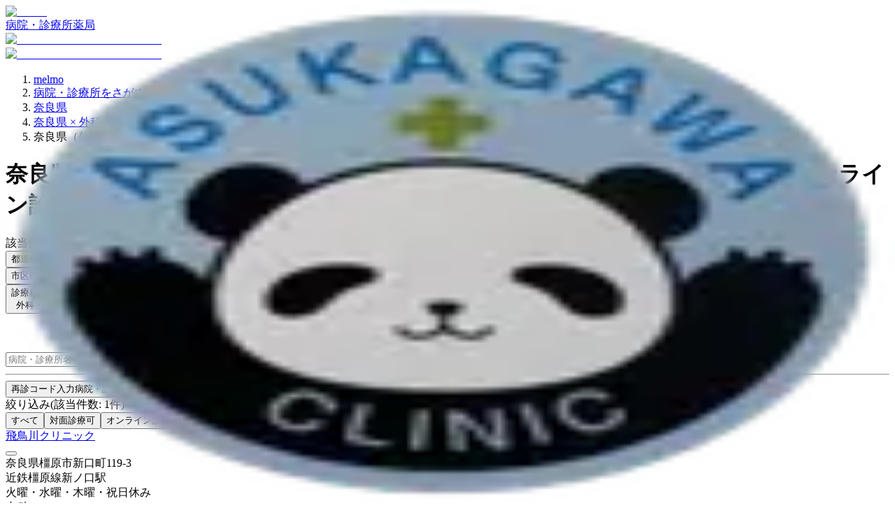

--- FILE ---
content_type: text/html; charset=utf-8
request_url: https://clinics-app.com/clinic/search?pref_id=29&category_key=surgery&feature_id=female&slot_id=sunday%2Ctomorrow&topic_id=first_visit_online
body_size: 20956
content:
<!DOCTYPE html><html lang="ja"><head><meta charSet="utf-8" data-next-head=""/><meta name="viewport" content="initial-scale=1.0,width=device-width" data-next-head=""/><title data-next-head="">奈良県（外科・小児外科/女性特有の診療・相談/日曜日診察可/明日予約可/初診オンライン診療可能）の病院・クリニック | いつもの医療が変わるアプリ melmo</title><meta name="description" content="melmo（メルモ）は、ご自宅などから医師との診察、薬剤師との服薬指導が受けられ、クレジットカード決済の後はご自宅等へお薬が配達され受け取ることができる、あなたの通院をサポートするアプリです。" data-next-head=""/><meta name="robots" content="noindex" data-next-head=""/><link rel="icon" href="/favicon.ico" data-next-head=""/><link rel="apple-touch-icon" href="/apple-touch-icon.png" data-next-head=""/><link rel="icon" type="image/png" href="/android-chrome-192x192.png" data-next-head=""/><meta property="og:title" content="奈良県（外科・小児外科/女性特有の診療・相談/日曜日診察可/明日予約可/初診オンライン診療可能）の病院・クリニック | いつもの医療が変わるアプリ melmo" data-next-head=""/><meta property="og:description" content="melmo（メルモ）は、ご自宅などから医師との診察、薬剤師との服薬指導が受けられ、クレジットカード決済の後はご自宅等へお薬が配達され受け取ることができる、あなたの通院をサポートするアプリです。" data-next-head=""/><meta property="og:image" content="https://d1i04eq2i1689j.cloudfront.net/_next/static/media/og-image.00f9f4ba.png" data-next-head=""/><meta property="og:site_name" content="いつもの医療が変わるアプリ melmo" data-next-head=""/><meta property="og:type" content="website" data-next-head=""/><meta property="og:locale" content="ja_JP" data-next-head=""/><meta name="google-site-verification" content="qthpmffYvpKxhWjkJIH7NO1l-n4755qyXrxuB5YOqZs"/><meta name="google-site-verification" content="MInuqM4ni-xJj0HZHJHAIjl4uq7JlnqIxBN0oUHRubw"/><link rel="preload" href="https://d1i04eq2i1689j.cloudfront.net/_next/static/css/85314c0c3ac3e633.css" as="style"/><link rel="preload" as="image" imageSrcSet="https://d1i04eq2i1689j.cloudfront.net/_next/static/media/logo.9c9c0979.svg?w=256&amp;q=75 1x, https://d1i04eq2i1689j.cloudfront.net/_next/static/media/logo.9c9c0979.svg?w=384&amp;q=75 2x" data-next-head=""/><script id="google-tag-manager" data-nscript="beforeInteractive">(function(w,d,s,l,i){w[l]=w[l]||[];w[l].push({'gtm.start':
new Date().getTime(),event:'gtm.js'});var f=d.getElementsByTagName(s)[0],
j=d.createElement(s),dl=l!='dataLayer'?'&l='+l:'';j.async=true;j.src=
'https://www.googletagmanager.com/gtm.js?id='+i+dl;f.parentNode.insertBefore(j,f);
})(window,document,'script','dataLayer','GTM-53FKFW');
</script><script id="google-analytics-ga4" data-nscript="beforeInteractive">window.dataLayer = window.dataLayer || [];
function gtag(){dataLayer.push(arguments);}
gtag('js', new Date());
gtag('config', 'G-1FYG7JMJZW', {
  send_page_view: false
});
</script><link rel="stylesheet" href="https://d1i04eq2i1689j.cloudfront.net/_next/static/css/85314c0c3ac3e633.css" data-n-g=""/><noscript data-n-css=""></noscript><script defer="" noModule="" src="https://d1i04eq2i1689j.cloudfront.net/_next/static/chunks/polyfills-42372ed130431b0a.js"></script><script src="https://d1i04eq2i1689j.cloudfront.net/_next/static/chunks/webpack-9fd4beb582ede387.js" defer=""></script><script src="https://d1i04eq2i1689j.cloudfront.net/_next/static/chunks/framework-5e5d1f0b7fa94eaf.js" defer=""></script><script src="https://d1i04eq2i1689j.cloudfront.net/_next/static/chunks/main-c2e3c8aa173b72c8.js" defer=""></script><script src="https://d1i04eq2i1689j.cloudfront.net/_next/static/chunks/pages/_app-2a4a224b5ed9f6a5.js" defer=""></script><script src="https://d1i04eq2i1689j.cloudfront.net/_next/static/chunks/9017-3f05153aca597bac.js" defer=""></script><script src="https://d1i04eq2i1689j.cloudfront.net/_next/static/chunks/6043-852b4f4f84b126ad.js" defer=""></script><script src="https://d1i04eq2i1689j.cloudfront.net/_next/static/chunks/7072-cde05e1388aa44eb.js" defer=""></script><script src="https://d1i04eq2i1689j.cloudfront.net/_next/static/chunks/1519-6b25330182d3c2c8.js" defer=""></script><script src="https://d1i04eq2i1689j.cloudfront.net/_next/static/chunks/929-4523e14efbbba2c7.js" defer=""></script><script src="https://d1i04eq2i1689j.cloudfront.net/_next/static/chunks/9741-c68a0a9b92876fab.js" defer=""></script><script src="https://d1i04eq2i1689j.cloudfront.net/_next/static/chunks/7602-16a0e27143409f38.js" defer=""></script><script src="https://d1i04eq2i1689j.cloudfront.net/_next/static/chunks/938-bab24ece0273bf91.js" defer=""></script><script src="https://d1i04eq2i1689j.cloudfront.net/_next/static/chunks/2992-967d90569cb25fc7.js" defer=""></script><script src="https://d1i04eq2i1689j.cloudfront.net/_next/static/chunks/3531-504bd5d5dad27d98.js" defer=""></script><script src="https://d1i04eq2i1689j.cloudfront.net/_next/static/chunks/4984-eb1b400907827d29.js" defer=""></script><script src="https://d1i04eq2i1689j.cloudfront.net/_next/static/chunks/18-78ee26d547fbd300.js" defer=""></script><script src="https://d1i04eq2i1689j.cloudfront.net/_next/static/chunks/608-1736b608e685fad6.js" defer=""></script><script src="https://d1i04eq2i1689j.cloudfront.net/_next/static/chunks/7802-9dd2ba4cb5a83a11.js" defer=""></script><script src="https://d1i04eq2i1689j.cloudfront.net/_next/static/chunks/1649-48681bbe79fcd03d.js" defer=""></script><script src="https://d1i04eq2i1689j.cloudfront.net/_next/static/chunks/3561-302d2cc686bf4d96.js" defer=""></script><script src="https://d1i04eq2i1689j.cloudfront.net/_next/static/chunks/pages/clinic/search-03aa6fc3f0e892d6.js" defer=""></script><script src="https://d1i04eq2i1689j.cloudfront.net/_next/static/mE9bINS6Roa3Y66nx26x3/_buildManifest.js" defer=""></script><script src="https://d1i04eq2i1689j.cloudfront.net/_next/static/mE9bINS6Roa3Y66nx26x3/_ssgManifest.js" defer=""></script><style data-styled="" data-styled-version="6.1.19">@layer legacy{.gpWpdp{display:inline-block;appearance:none;border:none;cursor:pointer;font-weight:bold;line-height:1.5;text-align:left;padding:8px 16px;font-size:0.875rem;border:1px solid #D9D9D9;background:#ffffff;color:#23211F;text-align:left;border-radius:8px;white-space:inherit;}}/*!sc*/
@layer legacy{.gpWpdp:hover,.gpWpdp:focus{border-color:#FF474E;box-shadow:0 0 0 4px #FFF0EB;}}/*!sc*/
@layer legacy{.iaBWiq{display:inline-block;margin-left:8px;appearance:none;border:none;cursor:pointer;font-weight:bold;line-height:1.5;text-align:left;padding:16px 16px;font-size:1rem;border:1px solid #445566;background:#445566;color:#ffffff;text-align:left;border-radius:8px;white-space:inherit;}}/*!sc*/
@layer legacy{.iaBWiq:hover,.iaBWiq:focus{background:#586f85;box-shadow:0 0 0 4px #FFF0EB;}}/*!sc*/
data-styled.g2[id="sc-fe08f23f-0"]{content:"gpWpdp,iaBWiq,"}/*!sc*/
@layer legacy{.fEjvWd{display:inline-block;mask:no-repeat center;mask-size:contain;mask-image:url(https://d1i04eq2i1689j.cloudfront.net/_next/static/media/clinic.9702d949.svg);-webkit-mask:no-repeat center;-webkit-mask-size:contain;-webkit-mask-image:url(https://d1i04eq2i1689j.cloudfront.net/_next/static/media/clinic.9702d949.svg);flex-shrink:0;width:1em;height:1em;font-size:1.5rem;background:#FF474E;}}/*!sc*/
@layer legacy{.iYVdyK{display:inline-block;mask:no-repeat center;mask-size:contain;mask-image:url(https://d1i04eq2i1689j.cloudfront.net/_next/static/media/pharmacy.3b096fd7.svg);-webkit-mask:no-repeat center;-webkit-mask-size:contain;-webkit-mask-image:url(https://d1i04eq2i1689j.cloudfront.net/_next/static/media/pharmacy.3b096fd7.svg);flex-shrink:0;width:1em;height:1em;font-size:1.5rem;background:#23211F;}}/*!sc*/
@layer legacy{.cRfGzp{display:inline-block;mask:no-repeat center;mask-size:contain;mask-image:url(https://d1i04eq2i1689j.cloudfront.net/_next/static/media/chevron_right.2f6f62d2.svg);-webkit-mask:no-repeat center;-webkit-mask-size:contain;-webkit-mask-image:url(https://d1i04eq2i1689j.cloudfront.net/_next/static/media/chevron_right.2f6f62d2.svg);flex-shrink:0;width:1em;height:1em;font-size:inherit;background:currentColor;}}/*!sc*/
@layer legacy{.dsmGtg{display:inline-block;mask:no-repeat center;mask-size:contain;mask-image:url(https://d1i04eq2i1689j.cloudfront.net/_next/static/media/update.065cadcc.svg);-webkit-mask:no-repeat center;-webkit-mask-size:contain;-webkit-mask-image:url(https://d1i04eq2i1689j.cloudfront.net/_next/static/media/update.065cadcc.svg);flex-shrink:0;width:1em;height:1em;font-size:1.25rem;background:#5C5651;}}/*!sc*/
@layer legacy{.dMSkTB{display:inline-block;mask:no-repeat center;mask-size:contain;mask-image:url(https://d1i04eq2i1689j.cloudfront.net/_next/static/media/area.6d17688c.svg);-webkit-mask:no-repeat center;-webkit-mask-size:contain;-webkit-mask-image:url(https://d1i04eq2i1689j.cloudfront.net/_next/static/media/area.6d17688c.svg);flex-shrink:0;width:1em;height:1em;font-size:1.875rem;background:#5C5651;}}/*!sc*/
@layer legacy{.bxQUZd{display:inline-block;mask:no-repeat center;mask-size:contain;mask-image:url(https://d1i04eq2i1689j.cloudfront.net/_next/static/media/train.c216b337.svg);-webkit-mask:no-repeat center;-webkit-mask-size:contain;-webkit-mask-image:url(https://d1i04eq2i1689j.cloudfront.net/_next/static/media/train.c216b337.svg);flex-shrink:0;width:1em;height:1em;font-size:1.875rem;background:#5C5651;}}/*!sc*/
@layer legacy{.dcCccO{display:inline-block;mask:no-repeat center;mask-size:contain;mask-image:url(https://d1i04eq2i1689j.cloudfront.net/_next/static/media/category.2604c502.svg);-webkit-mask:no-repeat center;-webkit-mask-size:contain;-webkit-mask-image:url(https://d1i04eq2i1689j.cloudfront.net/_next/static/media/category.2604c502.svg);flex-shrink:0;width:1em;height:1em;font-size:1.5rem;background:#5C5651;}}/*!sc*/
@layer legacy{.eFMfcy{display:inline-block;mask:no-repeat center;mask-size:contain;mask-image:url(https://d1i04eq2i1689j.cloudfront.net/_next/static/media/chevron_right.2f6f62d2.svg);-webkit-mask:no-repeat center;-webkit-mask-size:contain;-webkit-mask-image:url(https://d1i04eq2i1689j.cloudfront.net/_next/static/media/chevron_right.2f6f62d2.svg);flex-shrink:0;width:1em;height:1em;font-size:1.5rem;background:#5C5651;}}/*!sc*/
@layer legacy{.jsxLsy{display:inline-block;mask:no-repeat center;mask-size:contain;mask-image:url(https://d1i04eq2i1689j.cloudfront.net/_next/static/media/feature.42096e85.svg);-webkit-mask:no-repeat center;-webkit-mask-size:contain;-webkit-mask-image:url(https://d1i04eq2i1689j.cloudfront.net/_next/static/media/feature.42096e85.svg);flex-shrink:0;width:1em;height:1em;font-size:1.5rem;background:#5C5651;}}/*!sc*/
@layer legacy{.hvlalD{display:inline-block;mask:no-repeat center;mask-size:contain;mask-image:url(https://d1i04eq2i1689j.cloudfront.net/_next/static/media/unlock_token.197399ef.svg);-webkit-mask:no-repeat center;-webkit-mask-size:contain;-webkit-mask-image:url(https://d1i04eq2i1689j.cloudfront.net/_next/static/media/unlock_token.197399ef.svg);flex-shrink:0;width:1em;height:1em;font-size:1.875rem;background:currentColor;}}/*!sc*/
@layer legacy{.iwaIyw{display:inline-block;mask:no-repeat center;mask-size:contain;mask-image:url(https://d1i04eq2i1689j.cloudfront.net/_next/static/media/chevron_right.2f6f62d2.svg);-webkit-mask:no-repeat center;-webkit-mask-size:contain;-webkit-mask-image:url(https://d1i04eq2i1689j.cloudfront.net/_next/static/media/chevron_right.2f6f62d2.svg);flex-shrink:0;width:1em;height:1em;font-size:1.5rem;background:currentColor;}}/*!sc*/
@layer legacy{.ieWPKw{display:inline-block;mask:no-repeat center;mask-size:contain;mask-image:url(https://d1i04eq2i1689j.cloudfront.net/_next/static/media/filter.b15052af.svg);-webkit-mask:no-repeat center;-webkit-mask-size:contain;-webkit-mask-image:url(https://d1i04eq2i1689j.cloudfront.net/_next/static/media/filter.b15052af.svg);flex-shrink:0;width:1em;height:1em;font-size:1.5rem;background:currentColor;}}/*!sc*/
@layer legacy{.jjctCw{display:inline-block;mask:no-repeat center;mask-size:contain;mask-image:url(https://d1i04eq2i1689j.cloudfront.net/_next/static/media/favorite.330fdc16.svg);-webkit-mask:no-repeat center;-webkit-mask-size:contain;-webkit-mask-image:url(https://d1i04eq2i1689j.cloudfront.net/_next/static/media/favorite.330fdc16.svg);flex-shrink:0;width:1em;height:1em;font-size:1.5rem;background:currentColor;}}/*!sc*/
@layer legacy{.ccnzwB{display:inline-block;mask:no-repeat center;mask-size:contain;mask-image:url(https://d1i04eq2i1689j.cloudfront.net/_next/static/media/map.6d5da55f.svg);-webkit-mask:no-repeat center;-webkit-mask-size:contain;-webkit-mask-image:url(https://d1i04eq2i1689j.cloudfront.net/_next/static/media/map.6d5da55f.svg);flex-shrink:0;width:1em;height:1em;font-size:inherit;background:currentColor;}}/*!sc*/
@layer legacy{.fPUdzF{display:inline-block;mask:no-repeat center;mask-size:contain;mask-image:url(https://d1i04eq2i1689j.cloudfront.net/_next/static/media/train.c216b337.svg);-webkit-mask:no-repeat center;-webkit-mask-size:contain;-webkit-mask-image:url(https://d1i04eq2i1689j.cloudfront.net/_next/static/media/train.c216b337.svg);flex-shrink:0;width:1em;height:1em;font-size:inherit;background:currentColor;}}/*!sc*/
@layer legacy{.gQOZqZ{display:inline-block;mask:no-repeat center;mask-size:contain;mask-image:url(https://d1i04eq2i1689j.cloudfront.net/_next/static/media/closed.0848b809.svg);-webkit-mask:no-repeat center;-webkit-mask-size:contain;-webkit-mask-image:url(https://d1i04eq2i1689j.cloudfront.net/_next/static/media/closed.0848b809.svg);flex-shrink:0;width:1em;height:1em;font-size:inherit;background:currentColor;}}/*!sc*/
@layer legacy{.iBcYye{display:inline-block;mask:no-repeat center;mask-size:contain;mask-image:url(https://d1i04eq2i1689j.cloudfront.net/_next/static/media/chevron_left.1fbf3ee6.svg);-webkit-mask:no-repeat center;-webkit-mask-size:contain;-webkit-mask-image:url(https://d1i04eq2i1689j.cloudfront.net/_next/static/media/chevron_left.1fbf3ee6.svg);flex-shrink:0;width:1em;height:1em;font-size:1.25rem;background:currentColor;}}/*!sc*/
@layer legacy{.kdmlue{display:inline-block;mask:no-repeat center;mask-size:contain;mask-image:url(https://d1i04eq2i1689j.cloudfront.net/_next/static/media/chevron_right.2f6f62d2.svg);-webkit-mask:no-repeat center;-webkit-mask-size:contain;-webkit-mask-image:url(https://d1i04eq2i1689j.cloudfront.net/_next/static/media/chevron_right.2f6f62d2.svg);flex-shrink:0;width:1em;height:1em;font-size:1.25rem;background:currentColor;}}/*!sc*/
@layer legacy{.hkYxdn{display:inline-block;mask:no-repeat center;mask-size:contain;mask-image:url(https://d1i04eq2i1689j.cloudfront.net/_next/static/media/symptom_checker.4072bf5e.svg);-webkit-mask:no-repeat center;-webkit-mask-size:contain;-webkit-mask-image:url(https://d1i04eq2i1689j.cloudfront.net/_next/static/media/symptom_checker.4072bf5e.svg);flex-shrink:0;width:1em;height:1em;font-size:1.875rem;background:currentColor;}}/*!sc*/
@layer legacy{.gCIxzv{display:inline-block;mask:no-repeat center;mask-size:contain;mask-image:url(https://d1i04eq2i1689j.cloudfront.net/_next/static/media/dental.3f5a7694.svg);-webkit-mask:no-repeat center;-webkit-mask-size:contain;-webkit-mask-image:url(https://d1i04eq2i1689j.cloudfront.net/_next/static/media/dental.3f5a7694.svg);flex-shrink:0;width:1em;height:1em;font-size:1.875rem;background:currentColor;}}/*!sc*/
@layer legacy{.dJYwRO{display:inline-block;mask:no-repeat center;mask-size:contain;mask-image:url(https://d1i04eq2i1689j.cloudfront.net/_next/static/media/add.e7cc3e97.svg);-webkit-mask:no-repeat center;-webkit-mask-size:contain;-webkit-mask-image:url(https://d1i04eq2i1689j.cloudfront.net/_next/static/media/add.e7cc3e97.svg);flex-shrink:0;width:1em;height:1em;font-size:1.25rem;background:currentColor;}}/*!sc*/
@layer legacy{.jhnRYS{display:inline-block;mask:no-repeat center;mask-size:contain;mask-image:url(https://d1i04eq2i1689j.cloudfront.net/_next/static/media/unavailable.232aff32.svg);-webkit-mask:no-repeat center;-webkit-mask-size:contain;-webkit-mask-image:url(https://d1i04eq2i1689j.cloudfront.net/_next/static/media/unavailable.232aff32.svg);flex-shrink:0;width:1em;height:1em;font-size:1.25rem;background:currentColor;}}/*!sc*/
data-styled.g3[id="sc-a83567eb-0"]{content:"fEjvWd,iYVdyK,cRfGzp,dsmGtg,dMSkTB,bxQUZd,dcCccO,eFMfcy,jsxLsy,hvlalD,iwaIyw,ieWPKw,jjctCw,ccnzwB,fPUdzF,gQOZqZ,iBcYye,kdmlue,hkYxdn,gCIxzv,dJYwRO,jhnRYS,"}/*!sc*/
@layer legacy{.lldAvw{display:inline-flex;position:relative;align-items:center;line-height:1;appearance:none;cursor:pointer;border:0;width:24px;height:24px;flex-shrink:0;}}/*!sc*/
@layer legacy{.lldAvw::before{display:inline-block;width:24px;height:24px;background:#ffffff;border:2px solid #D9D9D9;border-radius:4px;content:"";transition:background-color 0.1s,border-color 0.1s;}}/*!sc*/
@layer legacy{.lldAvw:checked::before{background:#FF474E;border-color:#FF474E;}}/*!sc*/
@layer legacy{.lldAvw:disabled::before{background:#EBE7E5;border-color:#EBE7E5;cursor:default;}}/*!sc*/
@layer legacy{.lldAvw:not(:disabled):hover::before{border-color:#FF474E;}}/*!sc*/
@layer legacy{.lldAvw::after{position:absolute;left:5px;top:5px;display:inline-block;width:14px;height:9px;border-left:3px solid #ffffff;border-bottom:3px solid #ffffff;transform:rotate(-50deg);content:"";}}/*!sc*/
@layer legacy{.lldAvw:disabled::after{border-left:3px solid #EBE7E5;border-bottom:3px solid #EBE7E5;cursor:default;}}/*!sc*/
@layer legacy{.lldAvw:checked::after{border-left:3px solid #ffffff;border-bottom:3px solid #ffffff;}}/*!sc*/
data-styled.g4[id="sc-305b7b60-0"]{content:"lldAvw,"}/*!sc*/
@layer legacy{.fzuCLA{display:flex;padding:16px;background-color:#ffffff;border-radius:8px;flex-direction:column;gap:8px;}}/*!sc*/
@layer legacy{.pKmPg{display:flex;}}/*!sc*/
data-styled.g5[id="sc-d7588f7f-0"]{content:"fzuCLA,pKmPg,"}/*!sc*/
@layer legacy{.gdKiQp{display:inline-block;padding-top:2px;padding-right:8px;padding-bottom:2px;padding-left:8px;border-radius:4px;font-size:0.75rem;font-weight:bold;white-space:nowrap;border-width:1px;border-style:solid;border-color:#F0F1FF;background:#F0F1FF;color:#4455F2;}}/*!sc*/
@layer legacy{.htEBdV{display:inline-block;padding-top:2px;padding-right:8px;padding-bottom:2px;padding-left:8px;border-radius:99999px;font-size:0.75rem;font-weight:bold;white-space:nowrap;border-width:1px;border-style:solid;border-color:#445566;background:#ffffff;color:#23211F;}}/*!sc*/
data-styled.g7[id="sc-a56a41c9-0"]{content:"gdKiQp,htEBdV,"}/*!sc*/
@layer legacy{.dWtANu{display:block;position:relative;width:100%;height:3px;overflow:hidden;}}/*!sc*/
data-styled.g11[id="sc-c34ff4d3-0"]{content:"dWtANu,"}/*!sc*/
@layer legacy{.isIqwR{position:absolute;width:100%;height:100%;background:#33a9ff;opacity:0.15;}}/*!sc*/
data-styled.g12[id="sc-c34ff4d3-1"]{content:"isIqwR,"}/*!sc*/
@layer legacy{.epIrfh{position:absolute;left:-145.166611%;width:100%;height:100%;transform-origin:top left;animation:gYDIYO5381 2s infinite linear;}}/*!sc*/
data-styled.g13[id="sc-c34ff4d3-2"]{content:"epIrfh,"}/*!sc*/
@layer legacy{.dgyrQG{position:absolute;width:100%;height:100%;background:#33a9ff;animation:kiMAnG5381 2s infinite linear;}}/*!sc*/
data-styled.g14[id="sc-c34ff4d3-3"]{content:"dgyrQG,"}/*!sc*/
@layer legacy{.gkjnmb{position:absolute;left:-54.888891%;width:100%;height:100%;transform-origin:top left;animation:bTCipu5381 2s infinite linear;}}/*!sc*/
data-styled.g15[id="sc-c34ff4d3-4"]{content:"gkjnmb,"}/*!sc*/
@layer legacy{.eXIAok{position:absolute;width:100%;height:100%;background:#33a9ff;animation:emgzYw5381 2s infinite linear;}}/*!sc*/
data-styled.g16[id="sc-c34ff4d3-5"]{content:"eXIAok,"}/*!sc*/
@layer legacy{.VgXWh{display:flex;justify-content:center;align-items:center;border-radius:99999px;transition:0.2s;width:40px;height:40px;}}/*!sc*/
@layer legacy{.VgXWh:hover,.VgXWh:focus{transform:scale(1.1);box-shadow:hover;}}/*!sc*/
@layer legacy{.ehLtxf{display:flex;justify-content:center;align-items:center;border-radius:99999px;transition:0.2s;width:48px;height:48px;}}/*!sc*/
@layer legacy{.ehLtxf:hover,.ehLtxf:focus{box-shadow:none;}}/*!sc*/
data-styled.g25[id="sc-7a936bb9-0"]{content:"VgXWh,ehLtxf,"}/*!sc*/
@layer legacy{.UQNcR{display:block;width:100%;word-break:break-all;font-size:0.75rem;}}/*!sc*/
data-styled.g27[id="sc-195e09d6-0"]{content:"UQNcR,"}/*!sc*/
@layer legacy{.PLBvZ{position:fixed;top:0;left:0;display:none;width:100%;height:100%;z-index:40;background-color:rgba(35,33,31,0.6);animation:jBcSpD5381 0.2s ease-in-out 1;overscroll-behavior:none;overflow-y:scroll;scrollbar-width:none;touch-action:none;}}/*!sc*/
@layer legacy{.PLBvZ::-webkit-scrollbar{display:none;}}/*!sc*/
data-styled.g29[id="sc-4e2a94ca-0"]{content:"PLBvZ,"}/*!sc*/
@layer legacy{.cFoWBR{display:flex;width:100%;height:calc(100% + 1px);justify-content:center;animation:gLXIfO5381 0.3s ease-in-out 1;}}/*!sc*/
data-styled.g30[id="sc-4e2a94ca-1"]{content:"cFoWBR,"}/*!sc*/
@layer legacy{.bhzHhO{position:relative;}}/*!sc*/
data-styled.g44[id="sc-74828bf4-0"]{content:"bhzHhO,"}/*!sc*/
@layer legacy{.gMLMPX{width:100%;border-collapse:collapse;}}/*!sc*/
@layer legacy{@media screen and (max-width: 1023px){.gMLMPX th,.gMLMPX td{padding:8px 4px;}}}/*!sc*/
@layer legacy{@media screen and (min-width: 1024px){.gMLMPX th,.gMLMPX td{padding:8px 16px;}}}/*!sc*/
@layer legacy{.gMLMPX th :first-child,.gMLMPX td :first-child{padding-left:16px;}}/*!sc*/
@layer legacy{.gMLMPX th :last-child,.gMLMPX td :last-child{padding-right:16px;}}/*!sc*/
@layer legacy{.gMLMPX thead tr{background:#ffffff;}}/*!sc*/
@layer legacy{.gMLMPX thead tr,.gMLMPX tbody tr:not(:last-child){border-bottom:1px solid #D9D9D9;}}/*!sc*/
@layer legacy{.gMLMPX tbody tr:nth-child(odd){background:#ffffff;}}/*!sc*/
@layer legacy{.gMLMPX tbody tr:nth-child(even){background:#F6F4F3;}}/*!sc*/
@layer legacy{.gMLMPX th{text-align:left;}}/*!sc*/
@layer legacy{.gMLMPX td{text-align:center;}}/*!sc*/
@layer legacy{@media screen and (max-width: 1023px){.gMLMPX th,.gMLMPX thead td{font-size:0.75rem;}}}/*!sc*/
@layer legacy{@media screen and (min-width: 1024px){.gMLMPX th,.gMLMPX thead td{font-size:0.875rem;}}}/*!sc*/
@layer legacy{.gMLMPX tbody td{line-height:1;}}/*!sc*/
@layer legacy{@media screen and (max-width: 1023px){.gMLMPX tbody td{font-size:1.5rem;}}}/*!sc*/
@layer legacy{@media screen and (min-width: 1024px){.gMLMPX tbody td{font-size:1.875rem;}}}/*!sc*/
data-styled.g45[id="sc-74828bf4-1"]{content:"gMLMPX,"}/*!sc*/
@layer legacy{.eYgHWu{justify-content:center;row-gap:8px;column-gap:4px;}}/*!sc*/
@layer legacy{@media screen and (max-width: 1023px){.eYgHWu{display:grid;grid-template-columns:repeat(2,1fr);}}}/*!sc*/
data-styled.g70[id="sc-cf370356-0"]{content:"eYgHWu,"}/*!sc*/
@layer legacy{.ciYYSv{justify-content:center;gap:4px;flex-wrap:wrap;}}/*!sc*/
@layer legacy{@media screen and (max-width: 1023px){.ciYYSv{grid-area:2/1/3/3;}}}/*!sc*/
data-styled.g71[id="sc-cf370356-1"]{content:"ciYYSv,"}/*!sc*/
@layer legacy{@media screen and (max-width: 1023px){.iyEagU{grid-area:1/1/2/2;}.iyEagU>*{flex-grow:1;}}}/*!sc*/
data-styled.g72[id="sc-cf370356-2"]{content:"iyEagU,"}/*!sc*/
@layer legacy{@media screen and (max-width: 1023px){.fJwrcV{grid-area:1/2/2/3;}.fJwrcV>*{flex-grow:1;}}}/*!sc*/
data-styled.g73[id="sc-cf370356-3"]{content:"fJwrcV,"}/*!sc*/
@layer legacy{.eEJHXq{display:flex;align-items:center;gap:8px;justify-content:center;padding:8px 16px;border-radius:4px;font-size:0.75rem;font-weight:bold;transition:background-color 0.15s;appearance:none;cursor:pointer;border:1px solid #EBE7E5;background:#EBE7E5;color:#23211F;}}/*!sc*/
@layer legacy{.eEJHXq:hover{background:#d5ccc8;}}/*!sc*/
@layer legacy{.ldxfoZ{display:flex;align-items:center;gap:8px;justify-content:center;padding:8px 16px;border-radius:4px;font-size:0.75rem;font-weight:bold;transition:background-color 0.15s;appearance:none;cursor:pointer;border:1px solid #FF474E;background:#FF474E;color:#ffffff;}}/*!sc*/
data-styled.g74[id="sc-cf370356-4"]{content:"eEJHXq,ldxfoZ,"}/*!sc*/
@layer legacy{@keyframes gYDIYO5381{0%{transform:translateX(0);}20%{animation-timing-function:cubic-bezier(.5,0,.701732,.495819);transform:translateX(0);}59.15%{animation-timing-function:cubic-bezier(.302435,.381352,.55,.956352);transform:translateX(83.67142%);}100%{transform:translateX(200.611057%);}}}/*!sc*/
data-styled.g113[id="sc-keyframes-gYDIYO"]{content:"gYDIYO5381,"}/*!sc*/
@layer legacy{@keyframes kiMAnG5381{0%{transform:scaleX(.08);}36.65%{animation-timing-function:cubic-bezier(.334731,.12482,.785844,1);transform:scaleX(.08);}69.15%{animation-timing-function:cubic-bezier(.06,.11,.6,1);transform:scaleX(.661479);}100%{transform:scaleX(.08);}}}/*!sc*/
data-styled.g114[id="sc-keyframes-kiMAnG"]{content:"kiMAnG5381,"}/*!sc*/
@layer legacy{@keyframes bTCipu5381{0%{animation-timing-function:cubic-bezier(.15,0,.515058,.409685);transform:translateX(0);}25%{animation-timing-function:cubic-bezier(.31033,.284058,.8,.733712);transform:translateX(37.651913%);}48.35%{animation-timing-function:cubic-bezier(.4,.627035,.6,.902026);transform:translateX(84.386165%);}100%{transform:translateX(160.277782%);}}}/*!sc*/
data-styled.g115[id="sc-keyframes-bTCipu"]{content:"bTCipu5381,"}/*!sc*/
@layer legacy{@keyframes emgzYw5381{0%{animation-timing-function:cubic-bezier(.205028,.057051,.57661,.453971);transform:scaleX(.08);}19.15%{animation-timing-function:cubic-bezier(.152313,.196432,.648374,1.004315);transform:scaleX(.457104);}44.15%{animation-timing-function:cubic-bezier(.257759,-.003163,.211762,1.38179);transform:scaleX(.72796);}100%{transform:scaleX(.08);}}}/*!sc*/
data-styled.g116[id="sc-keyframes-emgzYw"]{content:"emgzYw5381,"}/*!sc*/
@layer legacy{@keyframes jBcSpD5381{from{opacity:0;}to{opacity:1;}}}/*!sc*/
data-styled.g117[id="sc-keyframes-jBcSpD"]{content:"jBcSpD5381,"}/*!sc*/
@layer legacy{@keyframes gLXIfO5381{from{transform:translateY(100%);}to{transform:translateY(0);}}}/*!sc*/
data-styled.g118[id="sc-keyframes-gLXIfO"]{content:"gLXIfO5381,"}/*!sc*/
</style></head><body><noscript><iframe src="https://www.googletagmanager.com/ns.html?id=GTM-53FKFW" height="0" width="0" style="display:none;visibility:hidden"></iframe></noscript><link rel="preload" as="image" imageSrcSet="https://d1i04eq2i1689j.cloudfront.net/_next/static/media/logo.9c9c0979.svg?w=256&amp;q=75 1x, https://d1i04eq2i1689j.cloudfront.net/_next/static/media/logo.9c9c0979.svg?w=384&amp;q=75 2x"/><div id="__next"><div class="fPSBzf iRgpoQ bYPztT bvMRZh hdAwi qbeer cCOcnz dMMuNs dMMuMP AxiEa jODebB cERSkX"><style>
        @keyframes feedbackFadeInOutShort {
          0%, 100% {
            margin-bottom: -100%;
            transform: translateY(-100%);
            opacity: 0;
          }
          6%, 94% {
            margin-bottom: 0.5rem;
            transform: translateY(0);
            opacity: 1;
          }
        }

        @keyframes feedbackFadeInOutMedium {
          0%, 100% {
            margin-bottom: -100%;
            transform: translateY(-100%);
            opacity: 0;
          }
          3%, 97% {
            margin-bottom: 0.5rem;
            transform: translateY(0);
            opacity: 1;
          }
        }

        @keyframes feedbackFadeInOutLong {
          0%, 100% {
            margin-bottom: -100%;
            transform: translateY(-100%);
            opacity: 0;
          }
          1.5%, 98.5% {
            margin-bottom: 0.5rem;
            transform: translateY(0);
            opacity: 1;
          }
        }

        @keyframes feedbackFadeIn {
          0% {
            margin-bottom: -100%;
            transform: translateY(-100%);
            opacity: 0;
          }
          100% {
            margin-bottom: 0.5rem;
            transform: translateY(0);
            opacity: 1;
          }
        }
        </style></div><div class="hdAwi qbeer ceVRBr hYZFkb jSrFjV jmJVSA cHPhu" data-visible="false"><div class="sc-c34ff4d3-0 dWtANu"><div class="sc-c34ff4d3-1 isIqwR"></div><div class="sc-c34ff4d3-2 epIrfh"><div class="sc-c34ff4d3-3 dgyrQG"></div></div><div class="sc-c34ff4d3-4 gkjnmb"><div class="sc-c34ff4d3-5 eXIAok"></div></div></div></div><!--$--><div class="fPSBzf iRgpoQ eSclfY"><header class="jTWvec jmzEDN hefOfS bCShOO jeZnfj"><div class="fzoNxe gvREuY kVsPaL"><div class="fPSBzf bYPztT jzIEiB jGoIIY"><a class="cGFOJB" href="/"><img alt="melmo" width="141" height="30" decoding="async" data-nimg="1" class="cGFOJB" style="color:transparent" srcSet="https://d1i04eq2i1689j.cloudfront.net/_next/static/media/logo.9c9c0979.svg?w=256&amp;q=75 1x, https://d1i04eq2i1689j.cloudfront.net/_next/static/media/logo.9c9c0979.svg?w=384&amp;q=75 2x" src="https://d1i04eq2i1689j.cloudfront.net/_next/static/media/logo.9c9c0979.svg?w=384&amp;q=75"/></a><div class="hlUslA"></div></div></div><div class="ddgODW kWNLQG jXSfKH qbeer kyGdCf eCaVMz hzavxS zYOSj"><nav class="fPSBzf pKjuE gMbCGh hmOAlq kvIxex bpwmxo cYfqxq kHLQXP cBzsRi kTqxvF kqegfD eSZKAk dKYEbU hvXVgu jMfyfY eYcYwj gjDYDS hjtIdw knnzZr ioVVaa ndNlT ddNPKA drJkVY bEJCby ddYEjV iFVSsR jhtzAW jbtnze fZTOoU geroRY fcnqPf eXnnrA iaoKqt kQvxXe dcvSzL gNYvej hguONX gWaQGV fAstcP cfKqfm jIxVBF ffpSsd eTkQpz iAWPcu"><a data-selected="true" href="/clinic"><span type="clinic" color="primary" class="sc-a83567eb-0 fEjvWd xNKXN kBgCLP"></span>病院・診療所</a><a data-selected="false" href="/pharmacy"><span type="pharmacy" color="black" class="sc-a83567eb-0 iYVdyK xNKXN kBgCLP"></span>薬局</a></nav></div></header><main class="hlUslA bczRKr" data-fullscreen="false"><div class="kyitnA ckSLnj coifUy fzoqjw kWauZD fzoNxe gvREzd pBbuk fuvyuF danzic ipufu" data-fullscreen="false"><div class="diIEev pWVou fzopYj"><div><div class="cGFOJB diIDYy"><a href="#" target="_blank" rel="noopener noreferrer" class="cGFOJB iRHOuU eiQvLo ekUXaB"><img alt="melmo アプリをダウンロード" loading="lazy" width="359" height="64" decoding="async" data-nimg="1" class="hYZFkb eAZrqn" style="color:transparent" srcSet="https://d1i04eq2i1689j.cloudfront.net/_next/static/media/download_mobile.c1a56769.svg?w=384&amp;q=75 1x, https://d1i04eq2i1689j.cloudfront.net/_next/static/media/download_mobile.c1a56769.svg?w=750&amp;q=75 2x" src="https://d1i04eq2i1689j.cloudfront.net/_next/static/media/download_mobile.c1a56769.svg?w=750&amp;q=75"/></a></div><div class="ddgODW gPeiGt"><a href="#" target="_blank" rel="noopener noreferrer" class="cGFOJB iRHOuU eiQvLo ekUXaB"><img alt="melmo アプリをダウンロード" loading="lazy" width="680" height="112" decoding="async" data-nimg="1" class="hYZFkb eAZrqn" style="color:transparent" srcSet="https://d1i04eq2i1689j.cloudfront.net/_next/static/media/download_desktop.163a484e.svg?w=750&amp;q=75 1x, https://d1i04eq2i1689j.cloudfront.net/_next/static/media/download_desktop.163a484e.svg?w=1920&amp;q=75 2x" src="https://d1i04eq2i1689j.cloudfront.net/_next/static/media/download_desktop.163a484e.svg?w=1920&amp;q=75"/></a></div></div></div><div class="fzoNvZ"><div class="fPSBzf etJpkR eluWrw bYPztT pWVwj hUfTXw pWVvC hUoroZ fzoNwz hTYSDd fzoNxe hUgPvs coifMe ggSfSu ipcUyu"><ol itemScope="" itemType="https://schema.org/BreadcrumbList" class="fPSBzf ioEsgS hlUslA pThsL"><li itemScope="" itemType="https://schema.org/ListItem" itemProp="itemListElement" class="fPSBzf bYPztT pThsL AMuyK fZjQrI cbkwRf jBhIFb"><a itemProp="item" href="/"><span itemProp="name">melmo</span></a><meta itemProp="position" content="1"/></li><li itemScope="" itemType="https://schema.org/ListItem" itemProp="itemListElement" class="fPSBzf bYPztT pThsL AMuyK fZjQrI cbkwRf jBhIFb"><span type="chevron_right" class="sc-a83567eb-0 cRfGzp"></span><a itemProp="item" href="/clinic"><span itemProp="name">病院・診療所をさがす</span></a><meta itemProp="position" content="2"/></li><li itemScope="" itemType="https://schema.org/ListItem" itemProp="itemListElement" class="fPSBzf bYPztT pThsL AMuyK fZjQrI cbkwRf jBhIFb"><span type="chevron_right" class="sc-a83567eb-0 cRfGzp"></span><a itemProp="item" href="/clinic/pref29"><span itemProp="name">奈良県</span></a><meta itemProp="position" content="3"/></li><li itemScope="" itemType="https://schema.org/ListItem" itemProp="itemListElement" class="fPSBzf bYPztT pThsL AMuyK fZjQrI cbkwRf jBhIFb"><span type="chevron_right" class="sc-a83567eb-0 cRfGzp"></span><a itemProp="item" href="/clinic/pref29/category-surgery"><span itemProp="name">奈良県 × 外科・小児外科</span></a><meta itemProp="position" content="4"/></li><li itemScope="" itemType="https://schema.org/ListItem" itemProp="itemListElement" class="fPSBzf bYPztT pThsL AMuyK fZjQrI cbkwRf jBhIFb"><span type="chevron_right" class="sc-a83567eb-0 cRfGzp"></span><span itemProp="name">奈良県（外科・小児外科/女性特有の診療・相談/日曜日診察可/明日予約可/初診オンライン診療可能）の病院・クリニック</span><meta itemProp="position" content="5"/></li></ol></div></div><div class="fPSBzf iRgpoQ eluWqF pBpwg fznPwa fZUNZn dUADVJ" data-headline="false"><div class="hVpAQY hlUslA"><h1 class="fzpbuK kJRcoH ivyxcY"><span><span class="emLcqB jpXbhz hGHvhs">奈良県</span><span>（<!-- -->外科・小児外科/女性特有の診療・相談/日曜日診察可/明日予約可/初診オンライン診療可能<!-- -->）</span>の病院・診療所</span></h1><div><div class="fPSBzf cYgEML"><div>該当件数<span class="fzpbDQ dOmORn hrjRmz hGHvhs">1</span>件</div><div class="fPSBzf hlUslA"></div><button type="button" class="fPSBzf bYPztT fzoNwz fzoqgU dJhuAD crIbJx blXTuo hGHvhs"><span type="update" color="dark" class="sc-a83567eb-0 dsmGtg"></span>都道府県を変更</button></div><div class="fPSBzf iRgpoQ jGqtJD bglcRK bkLsBk cJbTPl"><div class="fPSBzf bkLsBk cJbTPl"><button data-testid="search_area_button" type="button" class="fPSBzf iRgpoQ bYPztT bYPznK pThsL dMMuNs fzoAXm gvJHLI fzoqgU dJhuAD crIbJx blXTuo eVUCPu hGHvhs"><span type="area" color="dark" class="sc-a83567eb-0 dMSkTB"></span><span class="fPSBzf bYPznK gasSYy"><span class="bUyOMB">市区町村</span><span class="bUyOMB">からさがす</span></span></button><button type="button" class="fPSBzf iRgpoQ bYPztT bYPznK pThsL dMMuNs fzoAXm gvJHLI fzoqgU dJhuAD crIbJx blXTuo eVUCPu hGHvhs"><span type="train" color="dark" class="sc-a83567eb-0 bxQUZd"></span><span class="fPSBzf bYPznK gasSYy"><span class="bUyOMB">路線・駅</span><span class="bUyOMB">からさがす</span></span></button></div><button type="button" class="fPSBzf bYPztT fzoAXm gvJHLI fzoqgU dJhuAD crIbJx blXTuo eVUCPu hGHvhs"><span type="category" color="dark" class="sc-a83567eb-0 dcCccO fzoNGh"></span><span class="fPSBzf iRgpoQ hlUslA pThsL fzoNGh eluWqF zFjCb kWtMNC ioEsnn cJbTPl"><span class="fPSBzf jmzEDN xYowz eJUZYF hGHvhs">診療科からさがす</span><span class="fPSBzf gasSYy pThsL"><div class="sc-a56a41c9-0 gdKiQp">外科・小児外科</div></span></span><span type="chevron_right" color="dark" class="sc-a83567eb-0 eFMfcy juQwFP"></span></button><button type="button" class="fPSBzf bYPztT fzoAXm gvJHLI fzoqgU dJhuAD crIbJx blXTuo eVUCPu hGHvhs"><span type="feature" color="dark" class="sc-a83567eb-0 jsxLsy fzoNGh"></span><span class="fPSBzf iRgpoQ hlUslA pThsL fzoNGh eluWqF zFjCb kWtMNC ioEsnn cJbTPl"><span class="fPSBzf jmzEDN xYowz eJUZYF hGHvhs">特徴からさがす</span><span class="fPSBzf gasSYy pThsL"><div class="sc-a56a41c9-0 gdKiQp">女性特有の診療・相談</div><div class="sc-a56a41c9-0 gdKiQp">日曜日診察可</div><div class="sc-a56a41c9-0 gdKiQp">明日予約可</div><div class="sc-a56a41c9-0 gdKiQp">初診オンライン診療可能</div></span></span><span type="chevron_right" color="dark" class="sc-a83567eb-0 eFMfcy juQwFP"></span></button><form><label class="fPSBzf pKjuE dJhuAD jGqtLL beetOG fzoNFU fzopUQ iLUPsB xYowz eJUZYF bZRhvx jSLBVE"><input type="text" placeholder="病院・診療所名を入力" class="dMMuNs kFYpjY diIxfU xYowz eJUZYF hGHvhs kflhrP gnrVAP" value=""/><button type="submit" disabled="" class="fPSBzf bYPztT jmzEDN fzoAXm fzoqgU dJhuAD hGHvhs ejqsha">検索</button></label></form></div></div><hr class="fzoqjJ kWeeZO gIKQol bTdwyz"/><div class="fPSBzf iRgpoQ fzoqjJ kWeeZO pKjuE"><button type="button" class="fPSBzf bYPztT pThsL hYZFkb fzoAXm gvJHLI fzoqgU dJhuAD crIbJx"><span type="unlock_token" class="sc-a83567eb-0 hvlalD"></span><span class="fPSBzf iRgpoQ hlUslA bkDvIV"><span class="blXTuo eVUCPu hGHvhs">再診コード入力</span><span class="fIBnLI jbbZOf kFYpmu">病院・診療所から再診コードを受け取った方はこちら</span></span><span type="chevron_right" class="sc-a83567eb-0 iwaIyw juQwFP"></span></button></div><div class="fznPDb kSNVQs"><div class="fPSBzf iRgpoQ pKjuE"><div id="filter" class="fPSBzf bYPztT pasiA fzoqjw"><span type="filter" class="sc-a83567eb-0 ieWPKw fzpbES"></span><span class="kJRcoH hGHvhs fzpbES">絞り込み</span><span class="blXTuo hGHvhs">(該当件数: <!-- -->1<!-- -->件)</span></div><div class="fPSBzf gasSYy pThsL"><button type="button" class="fzoNwz fzoqgU mHtYL crIbJx XWcuP iQQPil kcOtiV hGHvhs" data-selected="true">すべて</button><button type="button" class="fzoNwz fzoqgU mHtYL crIbJx XWcuP iQQPil kcOtiV hGHvhs" data-selected="false">対面診療可</button><button type="button" class="fzoNwz fzoqgU mHtYL crIbJx XWcuP iQQPil kcOtiV hGHvhs" data-selected="false">オンライン診療可</button></div></div></div><div class="fPSBzf iRgpoQ fzoqjJ pvuga kMwqWR"><div class="fPSBzf iRgpoQ pvuga"><div class="fPSBzf iRgpoQ iLUPsB dJhuAD AxhTk jDSxmT pvuga"><div class="fPSBzf iRgpoQ pKjuE"><div class="fPSBzf bYPztT jTWvec"><div class="gnlqYH cbkwRf hWhrno emLcqB hGHvhs jsgTfe"><a class="nVzWZ hGHvhs QKtVo" href="/clinic/6070095b322dfc7b50c23d45">飛鳥川クリニック</a></div><div class="jXSfKH hWgptE dDihBf kGRIsb"><button color="light" class="sc-fe08f23f-0 sc-7a936bb9-0 gpWpdp VgXWh kAhlzn" title="かかりつけ登録する" type="button"><span type="favorite" class="sc-a83567eb-0 jjctCw"></span></button></div></div></div><div class="fPSBzf bYPztT pKjuE juDAYH"><div class="jmzEDN jTWvec fznYYc iLnrYZ fznYYn iLoaja gnlqYH dNTNvO cYzMrZ"><img alt="飛鳥川クリニックのロゴ画像" loading="lazy" decoding="async" data-nimg="fill" class="fXCUBF cFQgsI" style="position:absolute;height:100%;width:100%;left:0;top:0;right:0;bottom:0;color:transparent" sizes="80px" srcSet="https://d1i04eq2i1689j.cloudfront.net/_next/image?url=https%3A%2F%2Fd18fktiuhhpgn2.cloudfront.net%2Fattachments%2F10654db729e5986fef76618964136bb5df8c9dd3%2Fstore%2F6e4ea446029c60871aff366540855b14ad838c565497c6ee627553bbe956%2Ffile.png&amp;w=16&amp;q=75 16w, https://d1i04eq2i1689j.cloudfront.net/_next/image?url=https%3A%2F%2Fd18fktiuhhpgn2.cloudfront.net%2Fattachments%2F10654db729e5986fef76618964136bb5df8c9dd3%2Fstore%2F6e4ea446029c60871aff366540855b14ad838c565497c6ee627553bbe956%2Ffile.png&amp;w=32&amp;q=75 32w, https://d1i04eq2i1689j.cloudfront.net/_next/image?url=https%3A%2F%2Fd18fktiuhhpgn2.cloudfront.net%2Fattachments%2F10654db729e5986fef76618964136bb5df8c9dd3%2Fstore%2F6e4ea446029c60871aff366540855b14ad838c565497c6ee627553bbe956%2Ffile.png&amp;w=48&amp;q=75 48w, https://d1i04eq2i1689j.cloudfront.net/_next/image?url=https%3A%2F%2Fd18fktiuhhpgn2.cloudfront.net%2Fattachments%2F10654db729e5986fef76618964136bb5df8c9dd3%2Fstore%2F6e4ea446029c60871aff366540855b14ad838c565497c6ee627553bbe956%2Ffile.png&amp;w=64&amp;q=75 64w, https://d1i04eq2i1689j.cloudfront.net/_next/image?url=https%3A%2F%2Fd18fktiuhhpgn2.cloudfront.net%2Fattachments%2F10654db729e5986fef76618964136bb5df8c9dd3%2Fstore%2F6e4ea446029c60871aff366540855b14ad838c565497c6ee627553bbe956%2Ffile.png&amp;w=96&amp;q=75 96w, https://d1i04eq2i1689j.cloudfront.net/_next/image?url=https%3A%2F%2Fd18fktiuhhpgn2.cloudfront.net%2Fattachments%2F10654db729e5986fef76618964136bb5df8c9dd3%2Fstore%2F6e4ea446029c60871aff366540855b14ad838c565497c6ee627553bbe956%2Ffile.png&amp;w=128&amp;q=75 128w, https://d1i04eq2i1689j.cloudfront.net/_next/image?url=https%3A%2F%2Fd18fktiuhhpgn2.cloudfront.net%2Fattachments%2F10654db729e5986fef76618964136bb5df8c9dd3%2Fstore%2F6e4ea446029c60871aff366540855b14ad838c565497c6ee627553bbe956%2Ffile.png&amp;w=256&amp;q=75 256w, https://d1i04eq2i1689j.cloudfront.net/_next/image?url=https%3A%2F%2Fd18fktiuhhpgn2.cloudfront.net%2Fattachments%2F10654db729e5986fef76618964136bb5df8c9dd3%2Fstore%2F6e4ea446029c60871aff366540855b14ad838c565497c6ee627553bbe956%2Ffile.png&amp;w=384&amp;q=75 384w, https://d1i04eq2i1689j.cloudfront.net/_next/image?url=https%3A%2F%2Fd18fktiuhhpgn2.cloudfront.net%2Fattachments%2F10654db729e5986fef76618964136bb5df8c9dd3%2Fstore%2F6e4ea446029c60871aff366540855b14ad838c565497c6ee627553bbe956%2Ffile.png&amp;w=640&amp;q=75 640w, https://d1i04eq2i1689j.cloudfront.net/_next/image?url=https%3A%2F%2Fd18fktiuhhpgn2.cloudfront.net%2Fattachments%2F10654db729e5986fef76618964136bb5df8c9dd3%2Fstore%2F6e4ea446029c60871aff366540855b14ad838c565497c6ee627553bbe956%2Ffile.png&amp;w=750&amp;q=75 750w, https://d1i04eq2i1689j.cloudfront.net/_next/image?url=https%3A%2F%2Fd18fktiuhhpgn2.cloudfront.net%2Fattachments%2F10654db729e5986fef76618964136bb5df8c9dd3%2Fstore%2F6e4ea446029c60871aff366540855b14ad838c565497c6ee627553bbe956%2Ffile.png&amp;w=828&amp;q=75 828w, https://d1i04eq2i1689j.cloudfront.net/_next/image?url=https%3A%2F%2Fd18fktiuhhpgn2.cloudfront.net%2Fattachments%2F10654db729e5986fef76618964136bb5df8c9dd3%2Fstore%2F6e4ea446029c60871aff366540855b14ad838c565497c6ee627553bbe956%2Ffile.png&amp;w=1080&amp;q=75 1080w, https://d1i04eq2i1689j.cloudfront.net/_next/image?url=https%3A%2F%2Fd18fktiuhhpgn2.cloudfront.net%2Fattachments%2F10654db729e5986fef76618964136bb5df8c9dd3%2Fstore%2F6e4ea446029c60871aff366540855b14ad838c565497c6ee627553bbe956%2Ffile.png&amp;w=1200&amp;q=75 1200w, https://d1i04eq2i1689j.cloudfront.net/_next/image?url=https%3A%2F%2Fd18fktiuhhpgn2.cloudfront.net%2Fattachments%2F10654db729e5986fef76618964136bb5df8c9dd3%2Fstore%2F6e4ea446029c60871aff366540855b14ad838c565497c6ee627553bbe956%2Ffile.png&amp;w=1920&amp;q=75 1920w, https://d1i04eq2i1689j.cloudfront.net/_next/image?url=https%3A%2F%2Fd18fktiuhhpgn2.cloudfront.net%2Fattachments%2F10654db729e5986fef76618964136bb5df8c9dd3%2Fstore%2F6e4ea446029c60871aff366540855b14ad838c565497c6ee627553bbe956%2Ffile.png&amp;w=2048&amp;q=75 2048w, https://d1i04eq2i1689j.cloudfront.net/_next/image?url=https%3A%2F%2Fd18fktiuhhpgn2.cloudfront.net%2Fattachments%2F10654db729e5986fef76618964136bb5df8c9dd3%2Fstore%2F6e4ea446029c60871aff366540855b14ad838c565497c6ee627553bbe956%2Ffile.png&amp;w=3840&amp;q=75 3840w" src="https://d1i04eq2i1689j.cloudfront.net/_next/image?url=https%3A%2F%2Fd18fktiuhhpgn2.cloudfront.net%2Fattachments%2F10654db729e5986fef76618964136bb5df8c9dd3%2Fstore%2F6e4ea446029c60871aff366540855b14ad838c565497c6ee627553bbe956%2Ffile.png&amp;w=3840&amp;q=75"/></div><div class="fPSBzf iRgpoQ bkDvIV hVpAQY"><div class="fPSBzf bYPztT pThsL"><span type="map" class="sc-a83567eb-0 ccnzwB"></span><span class="gnlqYH hWhrno cbkwRf blXTuo">奈良県橿原市新口町119-3</span></div><div class="fPSBzf bYPztT pThsL"><span type="train" class="sc-a83567eb-0 fPUdzF"></span><span class="gnlqYH hWhrno cbkwRf blXTuo">近鉄橿原線<!-- -->新ノ口駅</span></div><div class="fPSBzf bYPztT pThsL"><span type="closed" class="sc-a83567eb-0 gQOZqZ"></span><span class="gnlqYH hWhrno cbkwRf blXTuo">火曜・水曜・木曜・祝日<!-- -->休み</span></div></div></div><div class="fPSBzf iRgpoQ pThsL cJbTPl"><div class="fPSBzf bYPztT gasSYy pThsL"><div class="sc-a56a41c9-0 htEBdV">内科</div><div class="sc-a56a41c9-0 htEBdV">リハビリテーション科</div><div class="sc-a56a41c9-0 htEBdV">婦人科</div><div class="sc-a56a41c9-0 htEBdV">外科</div></div><p class="fzodyq blXTuo">当院は、奈良県橿原市にあるクリニックです。
この度は、皆様の通院負担の軽減や、より相談しやすい環境を作るためにオンライン診療を導入いたしました。
ご興味がある方は当院医師・スタッフまでお気軽にご相談ください。</p></div><div class="jTWvec"><div class="hmOAlq kHLQXP cNKPaR qSboy iOgEUN LXVHy ixrtKR"><a href="/clinic/6070095b322dfc7b50c23d45/service">予約する</a></div></div><div radius="l" class="sc-d7588f7f-0 fzuCLA"><div class="sc-74828bf4-0 bhzHhO"><table class="sc-74828bf4-1 gMLMPX"><thead><tr><th>診療時間</th><td>月</td><td>火</td><td>水</td><td>木</td><td>金</td><td>土</td><td>日</td><td>祝</td></tr></thead><tbody><tr><th>00:00〜03:00</th><td></td><td></td><td></td><td></td><td></td><td></td><td>●</td><td></td></tr><tr><th>10:00〜11:00</th><td>●</td><td></td><td></td><td></td><td>●</td><td>●</td><td></td><td></td></tr></tbody></table></div><span class="sc-195e09d6-0 UQNcR">※ 医療機関の診療時間は上記の通りですが、すでに予約が埋まっている場合や病院の都合などにより実際に予約可能な日時と異なる場合がありますのでご了承ください</span></div></div></div><div class="sc-d7588f7f-0 sc-cf370356-0 pKmPg eYgHWu"><div class="sc-d7588f7f-0 sc-cf370356-2 pKmPg iyEagU"><button disabled="" class="sc-cf370356-4 eEJHXq"><span type="chevron_left" class="sc-a83567eb-0 iBcYye"></span>前へ</button></div><div class="sc-d7588f7f-0 sc-cf370356-1 pKmPg ciYYSv"><button class="sc-cf370356-4 ldxfoZ">1</button></div><div class="sc-d7588f7f-0 sc-cf370356-3 pKmPg fJwrcV"><button disabled="" class="sc-cf370356-4 eEJHXq">次へ<span type="chevron_right" class="sc-a83567eb-0 kdmlue"></span></button></div></div></div><hr class="fznPDb kSNVQs gIKQol bTdwyz"/><div class="fPSBzf iRgpoQ fznPDb kSNVQs pKjuE"><a class="fPSBzf bYPztT pThsL fzoAXm gvJHLI fzoqgU dJhuAD crIbJx" href="/symptoms"><span type="symptom_checker" class="sc-a83567eb-0 hkYxdn"></span><span class="fPSBzf iRgpoQ hlUslA bkDvIV"><span class="blXTuo eVUCPu hGHvhs">症状からさがす (症状チェッカー)</span><span class="fIBnLI jbbZOf kFYpmu">気になる症状から調べ、結果をもとに適切な病院・診療所を提案します</span></span><span type="chevron_right" class="sc-a83567eb-0 iwaIyw juQwFP"></span></a><a class="fPSBzf bYPztT pThsL fzoAXm gvJHLI fzoqgU dJhuAD crIbJx" href="/dental"><span type="dental" class="sc-a83567eb-0 gCIxzv"></span><span class="fPSBzf iRgpoQ hlUslA bkDvIV"><span class="blXTuo eVUCPu hGHvhs">歯科診療所をさがす</span><span class="fIBnLI jbbZOf kFYpmu">歯医者さんの対面診療予約・オンライン診療予約ができます</span></span><span type="chevron_right" class="sc-a83567eb-0 iwaIyw juQwFP"></span></a></div><div class="pBppg"><h2 class="fzopYj emLcqB hGHvhs">地域から病院・診療所をさがす</h2><div class="fPSBzf iRgpoQ pvuga"><div class="fPSBzf bvMRXU kWtMNC iRgpoQ eluWqF pThsL"><div class="blXTuo hGHvhs jsxKcU">関東</div><div class="fPSBzf gasSYy fzoAYL"><a class="fzpbDU bHDsof blXTuo hGHvhs iENAsk QKtVo" href="/clinic/pref13">東京都</a><a class="fzpbDU bHDsof blXTuo hGHvhs iENAsk QKtVo" href="/clinic/pref14">神奈川県</a><a class="fzpbDU bHDsof blXTuo hGHvhs iENAsk QKtVo" href="/clinic/pref11">埼玉県</a><a class="fzpbDU bHDsof blXTuo hGHvhs iENAsk QKtVo" href="/clinic/pref12">千葉県</a><a class="fzpbDU bHDsof blXTuo hGHvhs iENAsk QKtVo" href="/clinic/pref8">茨城県</a><a class="fzpbDU bHDsof blXTuo hGHvhs iENAsk QKtVo" href="/clinic/pref9">栃木県</a><a class="fzpbDU bHDsof blXTuo hGHvhs iENAsk QKtVo" href="/clinic/pref10">群馬県</a></div></div><div class="fPSBzf bvMRXU kWtMNC iRgpoQ eluWqF pThsL"><div class="blXTuo hGHvhs jsxKcU">関西</div><div class="fPSBzf gasSYy fzoAYL"><a class="fzpbDU bHDsof blXTuo hGHvhs iENAsk QKtVo" href="/clinic/pref27">大阪府</a><a class="fzpbDU bHDsof blXTuo hGHvhs iENAsk QKtVo" href="/clinic/pref28">兵庫県</a><a class="fzpbDU bHDsof blXTuo hGHvhs iENAsk QKtVo" href="/clinic/pref26">京都府</a><a class="fzpbDU bHDsof blXTuo hGHvhs iENAsk QKtVo" href="/clinic/pref25">滋賀県</a><a class="fzpbDU bHDsof blXTuo hGHvhs iENAsk QKtVo" href="/clinic/pref29">奈良県</a><a class="fzpbDU bHDsof blXTuo hGHvhs iENAsk QKtVo" href="/clinic/pref30">和歌山県</a></div></div><div class="fPSBzf bvMRXU kWtMNC iRgpoQ eluWqF pThsL"><div class="blXTuo hGHvhs jsxKcU">東海</div><div class="fPSBzf gasSYy fzoAYL"><a class="fzpbDU bHDsof blXTuo hGHvhs iENAsk QKtVo" href="/clinic/pref23">愛知県</a><a class="fzpbDU bHDsof blXTuo hGHvhs iENAsk QKtVo" href="/clinic/pref22">静岡県</a><a class="fzpbDU bHDsof blXTuo hGHvhs iENAsk QKtVo" href="/clinic/pref21">岐阜県</a><a class="fzpbDU bHDsof blXTuo hGHvhs iENAsk QKtVo" href="/clinic/pref24">三重県</a></div></div><div class="fPSBzf bvMRXU kWtMNC iRgpoQ eluWqF pThsL"><div class="blXTuo hGHvhs jsxKcU">北海道・東北</div><div class="fPSBzf gasSYy fzoAYL"><a class="fzpbDU bHDsof blXTuo hGHvhs iENAsk QKtVo" href="/clinic/pref1">北海道</a><a class="fzpbDU bHDsof blXTuo hGHvhs iENAsk QKtVo" href="/clinic/pref2">青森県</a><a class="fzpbDU bHDsof blXTuo hGHvhs iENAsk QKtVo" href="/clinic/pref3">岩手県</a><a class="fzpbDU bHDsof blXTuo hGHvhs iENAsk QKtVo" href="/clinic/pref4">宮城県</a><a class="fzpbDU bHDsof blXTuo hGHvhs iENAsk QKtVo" href="/clinic/pref5">秋田県</a><a class="fzpbDU bHDsof blXTuo hGHvhs iENAsk QKtVo" href="/clinic/pref6">山形県</a><a class="fzpbDU bHDsof blXTuo hGHvhs iENAsk QKtVo" href="/clinic/pref7">福島県</a></div></div><div class="fPSBzf bvMRXU kWtMNC iRgpoQ eluWqF pThsL"><div class="blXTuo hGHvhs jsxKcU">甲信越・北陸</div><div class="fPSBzf gasSYy fzoAYL"><a class="fzpbDU bHDsof blXTuo hGHvhs iENAsk QKtVo" href="/clinic/pref19">山梨県</a><a class="fzpbDU bHDsof blXTuo hGHvhs iENAsk QKtVo" href="/clinic/pref20">長野県</a><a class="fzpbDU bHDsof blXTuo hGHvhs iENAsk QKtVo" href="/clinic/pref15">新潟県</a><a class="fzpbDU bHDsof blXTuo hGHvhs iENAsk QKtVo" href="/clinic/pref16">富山県</a><a class="fzpbDU bHDsof blXTuo hGHvhs iENAsk QKtVo" href="/clinic/pref17">石川県</a><a class="fzpbDU bHDsof blXTuo hGHvhs iENAsk QKtVo" href="/clinic/pref18">福井県</a></div></div><div class="fPSBzf bvMRXU kWtMNC iRgpoQ eluWqF pThsL"><div class="blXTuo hGHvhs jsxKcU">中国・四国</div><div class="fPSBzf gasSYy fzoAYL"><a class="fzpbDU bHDsof blXTuo hGHvhs iENAsk QKtVo" href="/clinic/pref31">鳥取県</a><a class="fzpbDU bHDsof blXTuo hGHvhs iENAsk QKtVo" href="/clinic/pref32">島根県</a><a class="fzpbDU bHDsof blXTuo hGHvhs iENAsk QKtVo" href="/clinic/pref33">岡山県</a><a class="fzpbDU bHDsof blXTuo hGHvhs iENAsk QKtVo" href="/clinic/pref34">広島県</a><a class="fzpbDU bHDsof blXTuo hGHvhs iENAsk QKtVo" href="/clinic/pref35">山口県</a><a class="fzpbDU bHDsof blXTuo hGHvhs iENAsk QKtVo" href="/clinic/pref36">徳島県</a><a class="fzpbDU bHDsof blXTuo hGHvhs iENAsk QKtVo" href="/clinic/pref37">香川県</a><a class="fzpbDU bHDsof blXTuo hGHvhs iENAsk QKtVo" href="/clinic/pref38">愛媛県</a><a class="fzpbDU bHDsof blXTuo hGHvhs iENAsk QKtVo" href="/clinic/pref39">高知県</a></div></div><div class="fPSBzf bvMRXU kWtMNC iRgpoQ eluWqF pThsL"><div class="blXTuo hGHvhs jsxKcU">九州・沖縄</div><div class="fPSBzf gasSYy fzoAYL"><a class="fzpbDU bHDsof blXTuo hGHvhs iENAsk QKtVo" href="/clinic/pref40">福岡県</a><a class="fzpbDU bHDsof blXTuo hGHvhs iENAsk QKtVo" href="/clinic/pref41">佐賀県</a><a class="fzpbDU bHDsof blXTuo hGHvhs iENAsk QKtVo" href="/clinic/pref42">長崎県</a><a class="fzpbDU bHDsof blXTuo hGHvhs iENAsk QKtVo" href="/clinic/pref43">熊本県</a><a class="fzpbDU bHDsof blXTuo hGHvhs iENAsk QKtVo" href="/clinic/pref44">大分県</a><a class="fzpbDU bHDsof blXTuo hGHvhs iENAsk QKtVo" href="/clinic/pref45">宮崎県</a><a class="fzpbDU bHDsof blXTuo hGHvhs iENAsk QKtVo" href="/clinic/pref46">鹿児島県</a><a class="fzpbDU bHDsof blXTuo hGHvhs iENAsk QKtVo" href="/clinic/pref47">沖縄県</a></div></div></div></div></div><aside class="hYZFkb eiDLZd jmzEDN"><div class="fPSBzf iRgpoQ iLEbSC MAWTl pKjuE kMwqWR"></div></aside></div></div></main><footer class="jmzEDN hecgTI ftrROT geFbE fmyqPz" style="background-image:url(https://d1i04eq2i1689j.cloudfront.net/_next/static/media/motif.60677026.svg)"><div class="gKYbWw coifUy fznPCO kSIwjd fzoqgU oTspc forONp"><div class="fPSBzf iRgpoQ rmyfW"><div class="cYdhWw geVzvj cFaeJt kFJlWn hYZFkb fzopVo fzopVF"><div class="fPSBzf cMGtQw bmWIDF bYPztT hSXyrp dDWCpe cEUagw gWqyve laJdch pKjuE fzoNws hSbCzv kEPjac inJdgJ"><a class="cGFOJB gsynQA" href="/"><img alt="melmo" loading="lazy" width="141" height="30" decoding="async" data-nimg="1" class="eAZrpM Axmvg iQWJkQ" style="color:transparent" srcSet="https://d1i04eq2i1689j.cloudfront.net/_next/static/media/logo.9c9c0979.svg?w=256&amp;q=75 1x, https://d1i04eq2i1689j.cloudfront.net/_next/static/media/logo.9c9c0979.svg?w=384&amp;q=75 2x" src="https://d1i04eq2i1689j.cloudfront.net/_next/static/media/logo.9c9c0979.svg?w=384&amp;q=75"/></a></div><div class="fPSBzf iRgpoQ" data-open="false"><div class="ddgODW gPeiGt fzoNvZ fzpbDU blXTuo hGHvhs">一般の方</div><button type="button" class="fPSBzf diIDYy dMMuNs fzoNwz fzoNxe hefOfS blXTuo hGHvhs"><span class="hlUslA">一般の方</span><span type="add" class="sc-a83567eb-0 dJYwRO paqVD"></span></button><div class="cYdhWw gPeiGt kAnWCD flgtgg gFarCe hwzMEv"><ul class="fPSBzf iRgpoQ gnlqYH fzoNEP hWfBGN fzopUN hSpqYN pKjuE kPfKHv jTmWyC bULJzS dDbkch kFkkpy eUwXZZ"><li><a href="/clinic">病院・診療所をさがす</a></li><li><a href="/pharmacy">薬局をさがす</a></li><li><a href="/symptoms">症状からさがす</a></li><li><a href="https://clinics-support.medley.life/hc/ja" target="_blank" rel="noopener noreferrer">サポート</a></li><li><a href="https://clinics-support.medley.life/hc/ja/articles/115001416967-%E3%82%B5%E3%83%9D%E3%83%BC%E3%83%88%E7%92%B0%E5%A2%83" target="_blank" rel="noopener noreferrer">サポート環境</a></li><li><a href="/guide">ビデオ通話の事前テスト</a></li><li><a href="/safety_cloud">セキュリティの取り組み</a></li><li><a href="/safety">安心安全への取り組み</a></li><li><a href="/phr_checksheet">PHR指針に係るチェックシート確認結果の公表</a></li><li><a href="/medicine_note_checksheet">電子版お薬手帳ガイドラインに係るチェックシート確認結果の公表</a></li></ul></div></div><div class="fPSBzf iRgpoQ" data-open="false"><div class="ddgODW gPeiGt fzoNvZ fzpbDU blXTuo hGHvhs">医療機関の方</div><button type="button" class="fPSBzf diIDYy dMMuNs fzoNwz fzoNxe hefOfS blXTuo hGHvhs"><span class="hlUslA">医療機関の方</span><span type="add" class="sc-a83567eb-0 dJYwRO paqVD"></span></button><div class="cYdhWw gPeiGt kAnWCD flgtgg gFarCe hwzMEv"><ul class="fPSBzf iRgpoQ gnlqYH fzoNEP hWfBGN fzopUN hSpqYN pKjuE kPfKHv jTmWyC bULJzS dDbkch kFkkpy eUwXZZ"><li><a href="https://clinics-cloud.com/" target="_blank" rel="noopener noreferrer"><span>クラウド診療</span><span>支援システム</span><span>「CLINICS」</span></a></li><li><a href="https://clinics-cloud.com/reservation/" target="_blank" rel="noopener noreferrer">CLINICS予約</a></li><li><a href="https://clinics-cloud.com/online/" target="_blank" rel="noopener noreferrer">CLINICSオンライン診療</a></li><li><a href="https://clinics-cloud.com/karte/" target="_blank" rel="noopener noreferrer">CLINICSカルテ</a></li><li><a href="https://medixs.jp/" target="_blank" rel="noopener noreferrer"><span>調剤薬局向け統合型クラウドソリューション</span><span>「MEDIXS」</span></a></li><li><a href="https://dentis-cloud.com/" target="_blank" rel="noopener noreferrer"><span>クラウド歯科業務</span><span>支援システム</span><span>「Dentis」</span></a></li></ul></div></div><ul class="fPSBzf cMGtQw bmWIAo gasSYy fgwHvX fzpbyo beBCNn fzoNxW kPfKHv jTmWyC bULJzS dDbkch kFkkpy eUwXZZ"><li><a href="/terms">利用規約</a></li><li><a href="/terms#transaction">特定商取引法に基づく表記</a></li><li><a href="/privacy">プライバシーポリシー</a></li><li><a href="https://www.medley.jp/external-service.html" target="_blank" rel="noopener noreferrer">外部送信ポリシー</a></li><li><a href="https://www.medley.jp/" target="_blank" rel="noopener noreferrer">運営会社</a></li><li><a href="https://www.medley.jp/about/brand-resource.html" target="_blank" rel="noopener noreferrer">ロゴ利用ガイドライン</a></li></ul></div><div class="fPSBzf iRgpoQ pvuga"><div class="fPSBzf iRgpoQ eluWnz bvMRXU kWtMQI bYPznK fzopVo fzpbyo cBvwDo crPmxB iTGZkM dQqLnE dZoAQS eiMuOF hBKJly"><a href="https://medley.life/" target="_blank" rel="noopener noreferrer"><span>医師たちがつくる</span><span>オンライン医療事典</span><span>「MEDLEY」</span></a><a href="https://job-medley.com/" target="_blank" rel="noopener noreferrer"><span>日本最大級の</span><span>医療介護求人サイト</span><span>「ジョブメドレー」</span></a><a href="https://minkai.jp/" target="_blank" rel="noopener noreferrer"><span>納得できる</span><span>老人ホーム紹介サービス</span><span>「みんかい」</span></a><a href="https://jm-academy.jp/" target="_blank" rel="noopener noreferrer"><span>オンライン</span><span>動画研修サービス</span><span>「ジョブメドレー</span><span>アカデミー」</span></a><a href="https://www.lalu.jp/" target="_blank" rel="noopener noreferrer"><span>女性向け</span><span>生理予測・妊活アプリ</span><span>「Lalune(ラルーン)」</span></a></div><div class="fPSBzf bvMRZh kUQiQJ iQQPil GCcmx">©2016 MEDLEY, INC.</div></div></div></div><div class="hdAwi kiKDyH hWgptE kyGdCf zYOSj hecgTI jeZnfj cCDwLr cSZzqM dsXPaf lGMxK gBOVkC gwTvGM" data-mobile-only="true" data-hidden="false" data-bg="light" data-with-padding="false"><div class="iidOLM ckSLnj coifUy bcYLuQ iwuJwv kKNXJF"><div class="fPSBzf bYPznK"><nav class="fPSBzf pKjuE gMbCGh hmOAlq kvIxex bpwmxo cYfqxq kHLQXP cBzsRi kTqxvF kqegfD eSZKAk dKYEbU hvXVgu jMfyfY eYcYwj gjDYDS hjtIdw knnzZr ioVVaa ndNlT ddNPKA drJkVY bEJCby ddYEjV iFVSsR jhtzAW jbtnze fZTOoU geroRY fcnqPf eXnnrA iaoKqt kQvxXe dcvSzL gNYvej hguONX gWaQGV fAstcP cfKqfm jIxVBF ffpSsd eTkQpz iAWPcu"><a data-selected="true" href="/clinic"><span type="clinic" color="primary" class="sc-a83567eb-0 fEjvWd xNKXN kBgCLP"></span>病院・診療所</a><a data-selected="false" href="/pharmacy"><span type="pharmacy" color="black" class="sc-a83567eb-0 iYVdyK xNKXN kBgCLP"></span>薬局</a></nav></div></div></div></footer></div><div class="sc-4e2a94ca-0 PLBvZ"><div type="modal" class="sc-4e2a94ca-1 cFoWBR"><div class="fPSBzf cYgEML bYPznK hYZFkb cUdMYa fXTXlP clFjdi fXfngL hjsIEW" data-modal-type="modal"><div class="fPSBzf iRgpoQ gnlqYH iLUPsB eervcL cgzmzJ ANCTQ kNwoMp jKhKih jKCPez fQQJtE gAXdqE pWPqj dwDujQ LaUmk qFQdS dlLscU ftPXzz gYqDEQ jvHxyf btSBEt ezhAMT hCTmd eaNlQX ivcNZX biDCCY xdwld dNSuff dBrAeQ fnNbhq" data-modal-size="l"><div class="fPSBzf iRgpoQ jmzEDN fzoNwz gvJHLI fzoNxe gvREuY iLUPsB hefOfS jeZnfj"><div class="fPSBzf bYPztT bkhiRa"><h2 class="emLcqB jpXbaW hGHvhs">地域からさがす</h2><div class="fPSBzf hlUslA"></div><button color="dark" data-testid="close_modal_button" type="button" class="sc-fe08f23f-0 sc-7a936bb9-0 iaBWiq ehLtxf"><span type="unavailable" class="sc-a83567eb-0 jhnRYS"></span></button></div></div><div class="fPSBzf iRgpoQ hlUslA bEmqww ekOfyg kGDqwG ebzZOH"><div class="fzoqjw kWavhW fzoNxe gvREuY pSfuR"><div class="fPSBzf iRgpoQ eluWqF fzrjRl fzopVo"><div class="hlUslA"><div class="fzoNvZ blXTuo hGHvhs">関東</div><div class="cYdhWw geVzvj cFaeJt gsTCqo btbcke"><div data-item="true"><span class="fPSBzf bYPztT fzoAXm blXTuo hGHvhs hefOfS cCNzgk bRBLUe eQVMwa bMNmMJ ljkmDq jcxHaC ggANZn" data-active="false"><span class="hlUslA">東京都<span class="fzpbwc jdmPpC">(<!-- -->0<!-- -->)</span></span></span></div><div data-item="true"><span class="fPSBzf bYPztT fzoAXm blXTuo hGHvhs hefOfS cCNzgk bRBLUe eQVMwa bMNmMJ ljkmDq jcxHaC ggANZn" data-active="false"><span class="hlUslA">神奈川県<span class="fzpbwc jdmPpC">(<!-- -->0<!-- -->)</span></span></span></div><div data-item="true"><span class="fPSBzf bYPztT fzoAXm blXTuo hGHvhs hefOfS cCNzgk bRBLUe eQVMwa bMNmMJ ljkmDq jcxHaC ggANZn" data-active="false"><span class="hlUslA">埼玉県<span class="fzpbwc jdmPpC">(<!-- -->0<!-- -->)</span></span></span></div><div data-item="true"><span class="fPSBzf bYPztT fzoAXm blXTuo hGHvhs hefOfS cCNzgk bRBLUe eQVMwa bMNmMJ ljkmDq jcxHaC ggANZn" data-active="false"><span class="hlUslA">千葉県<span class="fzpbwc jdmPpC">(<!-- -->0<!-- -->)</span></span></span></div><div data-item="true"><span class="fPSBzf bYPztT fzoAXm blXTuo hGHvhs hefOfS cCNzgk bRBLUe eQVMwa bMNmMJ ljkmDq jcxHaC ggANZn" data-active="false"><span class="hlUslA">茨城県<span class="fzpbwc jdmPpC">(<!-- -->0<!-- -->)</span></span></span></div><div data-item="true"><span class="fPSBzf bYPztT fzoAXm blXTuo hGHvhs hefOfS cCNzgk bRBLUe eQVMwa bMNmMJ ljkmDq jcxHaC ggANZn" data-active="false"><span class="hlUslA">栃木県<span class="fzpbwc jdmPpC">(<!-- -->0<!-- -->)</span></span></span></div><div data-item="true"><span class="fPSBzf bYPztT fzoAXm blXTuo hGHvhs hefOfS cCNzgk bRBLUe eQVMwa bMNmMJ ljkmDq jcxHaC ggANZn" data-active="false"><span class="hlUslA">群馬県<span class="fzpbwc jdmPpC">(<!-- -->0<!-- -->)</span></span></span></div></div></div><div class="hlUslA"><div class="fzoNvZ blXTuo hGHvhs">関西</div><div class="cYdhWw geVzvj cFaeJt gsTCqo btbcke"><div data-item="true"><span class="fPSBzf bYPztT fzoAXm blXTuo hGHvhs hefOfS cCNzgk bRBLUe eQVMwa bMNmMJ ljkmDq jcxHaC ggANZn" data-active="false"><span class="hlUslA">大阪府<span class="fzpbwc jdmPpC">(<!-- -->0<!-- -->)</span></span></span></div><div data-item="true"><span class="fPSBzf bYPztT fzoAXm blXTuo hGHvhs hefOfS cCNzgk bRBLUe eQVMwa bMNmMJ ljkmDq jcxHaC ggANZn" data-active="false"><span class="hlUslA">兵庫県<span class="fzpbwc jdmPpC">(<!-- -->0<!-- -->)</span></span></span></div><button type="button" class="cGFOJB hYZFkb" data-item="true"><span class="fPSBzf bYPztT fzoAXm blXTuo hGHvhs hefOfS cCNzgk bRBLUe eQVMwa bMNmMJ ljkmDq jcxHaC ggANZn" data-active="true"><span class="hlUslA">京都府<span class="fzpbwc jdmPpC">(<!-- -->1<!-- -->)</span></span><span type="chevron_right" class="sc-a83567eb-0 kdmlue diIDYy"></span></span></button><div data-item="true"><span class="fPSBzf bYPztT fzoAXm blXTuo hGHvhs hefOfS cCNzgk bRBLUe eQVMwa bMNmMJ ljkmDq jcxHaC ggANZn" data-active="false"><span class="hlUslA">滋賀県<span class="fzpbwc jdmPpC">(<!-- -->0<!-- -->)</span></span></span></div><button type="button" class="cGFOJB hYZFkb" data-item="true"><span class="fPSBzf bYPztT fzoAXm blXTuo hGHvhs hefOfS cCNzgk bRBLUe eQVMwa bMNmMJ ljkmDq jcxHaC ggANZn" data-active="true"><span class="hlUslA">奈良県<span class="fzpbwc jdmPpC">(<!-- -->1<!-- -->)</span></span><span type="chevron_right" class="sc-a83567eb-0 kdmlue diIDYy"></span></span></button><div data-item="true"><span class="fPSBzf bYPztT fzoAXm blXTuo hGHvhs hefOfS cCNzgk bRBLUe eQVMwa bMNmMJ ljkmDq jcxHaC ggANZn" data-active="false"><span class="hlUslA">和歌山県<span class="fzpbwc jdmPpC">(<!-- -->0<!-- -->)</span></span></span></div></div></div><div class="hlUslA"><div class="fzoNvZ blXTuo hGHvhs">東海</div><div class="cYdhWw geVzvj cFaeJt gsTCqo btbcke"><button type="button" class="cGFOJB hYZFkb" data-item="true"><span class="fPSBzf bYPztT fzoAXm blXTuo hGHvhs hefOfS cCNzgk bRBLUe eQVMwa bMNmMJ ljkmDq jcxHaC ggANZn" data-active="true"><span class="hlUslA">愛知県<span class="fzpbwc jdmPpC">(<!-- -->1<!-- -->)</span></span><span type="chevron_right" class="sc-a83567eb-0 kdmlue diIDYy"></span></span></button><div data-item="true"><span class="fPSBzf bYPztT fzoAXm blXTuo hGHvhs hefOfS cCNzgk bRBLUe eQVMwa bMNmMJ ljkmDq jcxHaC ggANZn" data-active="false"><span class="hlUslA">静岡県<span class="fzpbwc jdmPpC">(<!-- -->0<!-- -->)</span></span></span></div><div data-item="true"><span class="fPSBzf bYPztT fzoAXm blXTuo hGHvhs hefOfS cCNzgk bRBLUe eQVMwa bMNmMJ ljkmDq jcxHaC ggANZn" data-active="false"><span class="hlUslA">岐阜県<span class="fzpbwc jdmPpC">(<!-- -->0<!-- -->)</span></span></span></div><div data-item="true"><span class="fPSBzf bYPztT fzoAXm blXTuo hGHvhs hefOfS cCNzgk bRBLUe eQVMwa bMNmMJ ljkmDq jcxHaC ggANZn" data-active="false"><span class="hlUslA">三重県<span class="fzpbwc jdmPpC">(<!-- -->0<!-- -->)</span></span></span></div></div></div><div class="hlUslA"><div class="fzoNvZ blXTuo hGHvhs">北海道・東北</div><div class="cYdhWw geVzvj cFaeJt gsTCqo btbcke"><div data-item="true"><span class="fPSBzf bYPztT fzoAXm blXTuo hGHvhs hefOfS cCNzgk bRBLUe eQVMwa bMNmMJ ljkmDq jcxHaC ggANZn" data-active="false"><span class="hlUslA">北海道<span class="fzpbwc jdmPpC">(<!-- -->0<!-- -->)</span></span></span></div><div data-item="true"><span class="fPSBzf bYPztT fzoAXm blXTuo hGHvhs hefOfS cCNzgk bRBLUe eQVMwa bMNmMJ ljkmDq jcxHaC ggANZn" data-active="false"><span class="hlUslA">青森県<span class="fzpbwc jdmPpC">(<!-- -->0<!-- -->)</span></span></span></div><div data-item="true"><span class="fPSBzf bYPztT fzoAXm blXTuo hGHvhs hefOfS cCNzgk bRBLUe eQVMwa bMNmMJ ljkmDq jcxHaC ggANZn" data-active="false"><span class="hlUslA">岩手県<span class="fzpbwc jdmPpC">(<!-- -->0<!-- -->)</span></span></span></div><div data-item="true"><span class="fPSBzf bYPztT fzoAXm blXTuo hGHvhs hefOfS cCNzgk bRBLUe eQVMwa bMNmMJ ljkmDq jcxHaC ggANZn" data-active="false"><span class="hlUslA">宮城県<span class="fzpbwc jdmPpC">(<!-- -->0<!-- -->)</span></span></span></div><div data-item="true"><span class="fPSBzf bYPztT fzoAXm blXTuo hGHvhs hefOfS cCNzgk bRBLUe eQVMwa bMNmMJ ljkmDq jcxHaC ggANZn" data-active="false"><span class="hlUslA">秋田県<span class="fzpbwc jdmPpC">(<!-- -->0<!-- -->)</span></span></span></div><div data-item="true"><span class="fPSBzf bYPztT fzoAXm blXTuo hGHvhs hefOfS cCNzgk bRBLUe eQVMwa bMNmMJ ljkmDq jcxHaC ggANZn" data-active="false"><span class="hlUslA">山形県<span class="fzpbwc jdmPpC">(<!-- -->0<!-- -->)</span></span></span></div><div data-item="true"><span class="fPSBzf bYPztT fzoAXm blXTuo hGHvhs hefOfS cCNzgk bRBLUe eQVMwa bMNmMJ ljkmDq jcxHaC ggANZn" data-active="false"><span class="hlUslA">福島県<span class="fzpbwc jdmPpC">(<!-- -->0<!-- -->)</span></span></span></div></div></div><div class="hlUslA"><div class="fzoNvZ blXTuo hGHvhs">甲信越・北陸</div><div class="cYdhWw geVzvj cFaeJt gsTCqo btbcke"><div data-item="true"><span class="fPSBzf bYPztT fzoAXm blXTuo hGHvhs hefOfS cCNzgk bRBLUe eQVMwa bMNmMJ ljkmDq jcxHaC ggANZn" data-active="false"><span class="hlUslA">山梨県<span class="fzpbwc jdmPpC">(<!-- -->0<!-- -->)</span></span></span></div><div data-item="true"><span class="fPSBzf bYPztT fzoAXm blXTuo hGHvhs hefOfS cCNzgk bRBLUe eQVMwa bMNmMJ ljkmDq jcxHaC ggANZn" data-active="false"><span class="hlUslA">長野県<span class="fzpbwc jdmPpC">(<!-- -->0<!-- -->)</span></span></span></div><div data-item="true"><span class="fPSBzf bYPztT fzoAXm blXTuo hGHvhs hefOfS cCNzgk bRBLUe eQVMwa bMNmMJ ljkmDq jcxHaC ggANZn" data-active="false"><span class="hlUslA">新潟県<span class="fzpbwc jdmPpC">(<!-- -->0<!-- -->)</span></span></span></div><div data-item="true"><span class="fPSBzf bYPztT fzoAXm blXTuo hGHvhs hefOfS cCNzgk bRBLUe eQVMwa bMNmMJ ljkmDq jcxHaC ggANZn" data-active="false"><span class="hlUslA">富山県<span class="fzpbwc jdmPpC">(<!-- -->0<!-- -->)</span></span></span></div><div data-item="true"><span class="fPSBzf bYPztT fzoAXm blXTuo hGHvhs hefOfS cCNzgk bRBLUe eQVMwa bMNmMJ ljkmDq jcxHaC ggANZn" data-active="false"><span class="hlUslA">石川県<span class="fzpbwc jdmPpC">(<!-- -->0<!-- -->)</span></span></span></div><div data-item="true"><span class="fPSBzf bYPztT fzoAXm blXTuo hGHvhs hefOfS cCNzgk bRBLUe eQVMwa bMNmMJ ljkmDq jcxHaC ggANZn" data-active="false"><span class="hlUslA">福井県<span class="fzpbwc jdmPpC">(<!-- -->0<!-- -->)</span></span></span></div></div></div><div class="hlUslA"><div class="fzoNvZ blXTuo hGHvhs">中国・四国</div><div class="cYdhWw geVzvj cFaeJt gsTCqo btbcke"><div data-item="true"><span class="fPSBzf bYPztT fzoAXm blXTuo hGHvhs hefOfS cCNzgk bRBLUe eQVMwa bMNmMJ ljkmDq jcxHaC ggANZn" data-active="false"><span class="hlUslA">鳥取県<span class="fzpbwc jdmPpC">(<!-- -->0<!-- -->)</span></span></span></div><div data-item="true"><span class="fPSBzf bYPztT fzoAXm blXTuo hGHvhs hefOfS cCNzgk bRBLUe eQVMwa bMNmMJ ljkmDq jcxHaC ggANZn" data-active="false"><span class="hlUslA">島根県<span class="fzpbwc jdmPpC">(<!-- -->0<!-- -->)</span></span></span></div><div data-item="true"><span class="fPSBzf bYPztT fzoAXm blXTuo hGHvhs hefOfS cCNzgk bRBLUe eQVMwa bMNmMJ ljkmDq jcxHaC ggANZn" data-active="false"><span class="hlUslA">岡山県<span class="fzpbwc jdmPpC">(<!-- -->0<!-- -->)</span></span></span></div><div data-item="true"><span class="fPSBzf bYPztT fzoAXm blXTuo hGHvhs hefOfS cCNzgk bRBLUe eQVMwa bMNmMJ ljkmDq jcxHaC ggANZn" data-active="false"><span class="hlUslA">広島県<span class="fzpbwc jdmPpC">(<!-- -->0<!-- -->)</span></span></span></div><div data-item="true"><span class="fPSBzf bYPztT fzoAXm blXTuo hGHvhs hefOfS cCNzgk bRBLUe eQVMwa bMNmMJ ljkmDq jcxHaC ggANZn" data-active="false"><span class="hlUslA">山口県<span class="fzpbwc jdmPpC">(<!-- -->0<!-- -->)</span></span></span></div><div data-item="true"><span class="fPSBzf bYPztT fzoAXm blXTuo hGHvhs hefOfS cCNzgk bRBLUe eQVMwa bMNmMJ ljkmDq jcxHaC ggANZn" data-active="false"><span class="hlUslA">徳島県<span class="fzpbwc jdmPpC">(<!-- -->0<!-- -->)</span></span></span></div><div data-item="true"><span class="fPSBzf bYPztT fzoAXm blXTuo hGHvhs hefOfS cCNzgk bRBLUe eQVMwa bMNmMJ ljkmDq jcxHaC ggANZn" data-active="false"><span class="hlUslA">香川県<span class="fzpbwc jdmPpC">(<!-- -->0<!-- -->)</span></span></span></div><div data-item="true"><span class="fPSBzf bYPztT fzoAXm blXTuo hGHvhs hefOfS cCNzgk bRBLUe eQVMwa bMNmMJ ljkmDq jcxHaC ggANZn" data-active="false"><span class="hlUslA">愛媛県<span class="fzpbwc jdmPpC">(<!-- -->0<!-- -->)</span></span></span></div><div data-item="true"><span class="fPSBzf bYPztT fzoAXm blXTuo hGHvhs hefOfS cCNzgk bRBLUe eQVMwa bMNmMJ ljkmDq jcxHaC ggANZn" data-active="false"><span class="hlUslA">高知県<span class="fzpbwc jdmPpC">(<!-- -->0<!-- -->)</span></span></span></div></div></div><div class="hlUslA"><div class="fzoNvZ blXTuo hGHvhs">九州・沖縄</div><div class="cYdhWw geVzvj cFaeJt gsTCqo btbcke"><div data-item="true"><span class="fPSBzf bYPztT fzoAXm blXTuo hGHvhs hefOfS cCNzgk bRBLUe eQVMwa bMNmMJ ljkmDq jcxHaC ggANZn" data-active="false"><span class="hlUslA">福岡県<span class="fzpbwc jdmPpC">(<!-- -->0<!-- -->)</span></span></span></div><div data-item="true"><span class="fPSBzf bYPztT fzoAXm blXTuo hGHvhs hefOfS cCNzgk bRBLUe eQVMwa bMNmMJ ljkmDq jcxHaC ggANZn" data-active="false"><span class="hlUslA">佐賀県<span class="fzpbwc jdmPpC">(<!-- -->0<!-- -->)</span></span></span></div><div data-item="true"><span class="fPSBzf bYPztT fzoAXm blXTuo hGHvhs hefOfS cCNzgk bRBLUe eQVMwa bMNmMJ ljkmDq jcxHaC ggANZn" data-active="false"><span class="hlUslA">長崎県<span class="fzpbwc jdmPpC">(<!-- -->0<!-- -->)</span></span></span></div><div data-item="true"><span class="fPSBzf bYPztT fzoAXm blXTuo hGHvhs hefOfS cCNzgk bRBLUe eQVMwa bMNmMJ ljkmDq jcxHaC ggANZn" data-active="false"><span class="hlUslA">熊本県<span class="fzpbwc jdmPpC">(<!-- -->0<!-- -->)</span></span></span></div><div data-item="true"><span class="fPSBzf bYPztT fzoAXm blXTuo hGHvhs hefOfS cCNzgk bRBLUe eQVMwa bMNmMJ ljkmDq jcxHaC ggANZn" data-active="false"><span class="hlUslA">大分県<span class="fzpbwc jdmPpC">(<!-- -->0<!-- -->)</span></span></span></div><div data-item="true"><span class="fPSBzf bYPztT fzoAXm blXTuo hGHvhs hefOfS cCNzgk bRBLUe eQVMwa bMNmMJ ljkmDq jcxHaC ggANZn" data-active="false"><span class="hlUslA">宮崎県<span class="fzpbwc jdmPpC">(<!-- -->0<!-- -->)</span></span></span></div><div data-item="true"><span class="fPSBzf bYPztT fzoAXm blXTuo hGHvhs hefOfS cCNzgk bRBLUe eQVMwa bMNmMJ ljkmDq jcxHaC ggANZn" data-active="false"><span class="hlUslA">鹿児島県<span class="fzpbwc jdmPpC">(<!-- -->0<!-- -->)</span></span></span></div><div data-item="true"><span class="fPSBzf bYPztT fzoAXm blXTuo hGHvhs hefOfS cCNzgk bRBLUe eQVMwa bMNmMJ ljkmDq jcxHaC ggANZn" data-active="false"><span class="hlUslA">沖縄県<span class="fzpbwc jdmPpC">(<!-- -->0<!-- -->)</span></span></span></div></div></div></div></div></div></div></div></div></div><div class="sc-4e2a94ca-0 PLBvZ"><div type="modal" class="sc-4e2a94ca-1 cFoWBR"><div class="fPSBzf cYgEML bYPznK hYZFkb cUdMYa fXTXlP clFjdi fXfngL hjsIEW" data-modal-type="modal"><div class="fPSBzf iRgpoQ gnlqYH iLUPsB eervcL cgzmzJ ANCTQ kNwoMp jKhKih jKCPez fQQJtE gAXdqE pWPqj dwDujQ LaUmk qFQdS dlLscU ftPXzz gYqDEQ jvHxyf btSBEt ezhAMT hCTmd eaNlQX ivcNZX biDCCY xdwld dNSuff dBrAeQ fnNbhq" data-modal-size="l"><div class="fPSBzf iRgpoQ jmzEDN fzoNwz gvJHLI fzoNxe gvREuY iLUPsB hefOfS jeZnfj"><div class="fPSBzf bYPztT bkhiRa"><h2 class="emLcqB jpXbaW hGHvhs">市区町村からさがす</h2><div class="fPSBzf hlUslA"></div><button color="dark" data-testid="close_modal_button" type="button" class="sc-fe08f23f-0 sc-7a936bb9-0 iaBWiq ehLtxf"><span type="unavailable" class="sc-a83567eb-0 jhnRYS"></span></button></div></div><div class="fPSBzf iRgpoQ hlUslA bEmqww ekOfyg kGDqwG ebzZOH"><div class="fzoqjw kWavhW fzoNxe gvREuY pSfuR"><div class="cYdhWw geVzvj jgTTAw gsTCqo cFaeDw gsTCkt"><div class="fPSBzf hefOfS jPTSnF jcndba fIvbwO"><label class="fPSBzf bYPztT hlUslA fzoAXm fzoNxe bZRhvx"><input disabled="" class="sc-305b7b60-0 lldAvw fzoNGh" type="checkbox"/><div class="guMOJv blXTuo hGHvhs"><span class="fzpbES hUnGuE" data-disabled="true">奈良市</span><span class="jdmPpC cbkwRf fGYfYC">(<!-- -->0<!-- -->)</span></div></label></div><div class="fPSBzf hefOfS jPTSnF jcndba fIvbwO"><label class="fPSBzf bYPztT hlUslA fzoAXm fzoNxe bZRhvx"><input disabled="" class="sc-305b7b60-0 lldAvw fzoNGh" type="checkbox"/><div class="guMOJv blXTuo hGHvhs"><span class="fzpbES hUnGuE" data-disabled="true">生駒市</span><span class="jdmPpC cbkwRf fGYfYC">(<!-- -->0<!-- -->)</span></div></label></div><div class="fPSBzf hefOfS jPTSnF jcndba fIvbwO"><label class="fPSBzf bYPztT hlUslA fzoAXm fzoNxe bZRhvx"><input class="sc-305b7b60-0 lldAvw fzoNGh" type="checkbox"/><div class="guMOJv blXTuo hGHvhs"><span class="fzpbES hUnGuE" data-disabled="false">橿原市</span><span class="jdmPpC cbkwRf jiQMtX">(<!-- -->1<!-- -->)</span></div></label></div><div class="fPSBzf hefOfS jPTSnF jcndba fIvbwO"><label class="fPSBzf bYPztT hlUslA fzoAXm fzoNxe bZRhvx"><input disabled="" class="sc-305b7b60-0 lldAvw fzoNGh" type="checkbox"/><div class="guMOJv blXTuo hGHvhs"><span class="fzpbES hUnGuE" data-disabled="true">生駒郡三郷町</span><span class="jdmPpC cbkwRf fGYfYC">(<!-- -->0<!-- -->)</span></div></label></div><div class="fPSBzf hefOfS jPTSnF jcndba fIvbwO"><label class="fPSBzf bYPztT hlUslA fzoAXm fzoNxe bZRhvx"><input disabled="" class="sc-305b7b60-0 lldAvw fzoNGh" type="checkbox"/><div class="guMOJv blXTuo hGHvhs"><span class="fzpbES hUnGuE" data-disabled="true">北葛城郡王寺町</span><span class="jdmPpC cbkwRf fGYfYC">(<!-- -->0<!-- -->)</span></div></label></div><div class="fPSBzf hefOfS jPTSnF jcndba fIvbwO"><label class="fPSBzf bYPztT hlUslA fzoAXm fzoNxe bZRhvx"><input disabled="" class="sc-305b7b60-0 lldAvw fzoNGh" type="checkbox"/><div class="guMOJv blXTuo hGHvhs"><span class="fzpbES hUnGuE" data-disabled="true">香芝市</span><span class="jdmPpC cbkwRf fGYfYC">(<!-- -->0<!-- -->)</span></div></label></div><div class="fPSBzf hefOfS jPTSnF jcndba fIvbwO"><label class="fPSBzf bYPztT hlUslA fzoAXm fzoNxe bZRhvx"><input disabled="" class="sc-305b7b60-0 lldAvw fzoNGh" type="checkbox"/><div class="guMOJv blXTuo hGHvhs"><span class="fzpbES hUnGuE" data-disabled="true">北葛城郡上牧町</span><span class="jdmPpC cbkwRf fGYfYC">(<!-- -->0<!-- -->)</span></div></label></div></div></div></div><div class="fPSBzf iRgpoQ jmzEDN iLUPsB hecgTI jeZnfj kGDqwG ebzZOH"><div class="fzoNwz gvJHLI fzoNxe gvREuY"><div class="fPSBzf bYPztT"><div class="hlUslA"></div><div class="fPSBzf bYPztT pvuga"><button type="button" class="bHDsof GCcmx blXTuo eVUCYv hGHvhs">リセット</button><button type="button" disabled="" class="fzoAXm gvJHCJ fzoqgU fjhPsc dJhuAD blXTuo eVUCYv hGHvhs">検索</button></div></div></div></div></div></div></div></div><div class="sc-4e2a94ca-0 PLBvZ"><div type="modal" class="sc-4e2a94ca-1 cFoWBR"><div class="fPSBzf cYgEML bYPznK hYZFkb cUdMYa fXTXlP clFjdi fXfngL hjsIEW" data-modal-type="modal"><div class="fPSBzf iRgpoQ gnlqYH iLUPsB eervcL cgzmzJ ANCTQ kNwoMp jKhKih jKCPez fQQJtE gAXdqE pWPqj dwDujQ LaUmk qFQdS dlLscU ftPXzz gYqDEQ jvHxyf btSBEt ezhAMT hCTmd eaNlQX ivcNZX biDCCY xdwld dNSuff dBrAeQ fnNbhq" data-modal-size="l"><div class="fPSBzf iRgpoQ jmzEDN fzoNwz gvJHLI fzoNxe gvREuY iLUPsB hefOfS jeZnfj"><div class="fPSBzf bYPztT bkhiRa"><h2 class="emLcqB jpXbaW hGHvhs">路線からさがす</h2><div class="fPSBzf hlUslA"></div><button color="dark" data-testid="close_modal_button" type="button" class="sc-fe08f23f-0 sc-7a936bb9-0 iaBWiq ehLtxf"><span type="unavailable" class="sc-a83567eb-0 jhnRYS"></span></button></div></div><div class="fPSBzf iRgpoQ hlUslA bEmqww ekOfyg kGDqwG ebzZOH"><div class="fzoqjw kWavhW fzoNxe gvREuY pSfuR"><div class="cYdhWw geVzvj jgTTAw gsTCqo cFaeDw gsTCkt"><div class="fPSBzf hefOfS jPTSnF jcndba fIvbwO"><label class="fPSBzf bYPztT hlUslA fzoAXm fzoNxe bZRhvx"><input disabled="" class="sc-305b7b60-0 lldAvw fzoNGh" type="checkbox"/><div class="guMOJv blXTuo hGHvhs"><span class="fzpbES hUnGuE" data-disabled="true">大和路線</span><span class="jdmPpC cbkwRf fGYfYC">(<!-- -->0<!-- -->)</span></div></label></div><div class="fPSBzf hefOfS jPTSnF jcndba fIvbwO"><label class="fPSBzf bYPztT hlUslA fzoAXm fzoNxe bZRhvx"><input disabled="" class="sc-305b7b60-0 lldAvw fzoNGh" type="checkbox"/><div class="guMOJv blXTuo hGHvhs"><span class="fzpbES hUnGuE" data-disabled="true">奈良線</span><span class="jdmPpC cbkwRf fGYfYC">(<!-- -->0<!-- -->)</span></div></label></div><div class="fPSBzf hefOfS jPTSnF jcndba fIvbwO"><label class="fPSBzf bYPztT hlUslA fzoAXm fzoNxe bZRhvx"><input disabled="" class="sc-305b7b60-0 lldAvw fzoNGh" type="checkbox"/><div class="guMOJv blXTuo hGHvhs"><span class="fzpbES hUnGuE" data-disabled="true">JR和歌山線</span><span class="jdmPpC cbkwRf fGYfYC">(<!-- -->0<!-- -->)</span></div></label></div><div class="fPSBzf hefOfS jPTSnF jcndba fIvbwO"><label class="fPSBzf bYPztT hlUslA fzoAXm fzoNxe bZRhvx"><input disabled="" class="sc-305b7b60-0 lldAvw fzoNGh" type="checkbox"/><div class="guMOJv blXTuo hGHvhs"><span class="fzpbES hUnGuE" data-disabled="true">万葉まほろば線</span><span class="jdmPpC cbkwRf fGYfYC">(<!-- -->0<!-- -->)</span></div></label></div><div class="fPSBzf hefOfS jPTSnF jcndba fIvbwO"><label class="fPSBzf bYPztT hlUslA fzoAXm fzoNxe bZRhvx"><input class="sc-305b7b60-0 lldAvw fzoNGh" type="checkbox"/><div class="guMOJv blXTuo hGHvhs"><span class="fzpbES hUnGuE" data-disabled="false">近鉄橿原線</span><span class="jdmPpC cbkwRf jiQMtX">(<!-- -->1<!-- -->)</span></div></label></div><div class="fPSBzf hefOfS jPTSnF jcndba fIvbwO"><label class="fPSBzf bYPztT hlUslA fzoAXm fzoNxe bZRhvx"><input disabled="" class="sc-305b7b60-0 lldAvw fzoNGh" type="checkbox"/><div class="guMOJv blXTuo hGHvhs"><span class="fzpbES hUnGuE" data-disabled="true">近鉄南大阪線</span><span class="jdmPpC cbkwRf fGYfYC">(<!-- -->0<!-- -->)</span></div></label></div><div class="fPSBzf hefOfS jPTSnF jcndba fIvbwO"><label class="fPSBzf bYPztT hlUslA fzoAXm fzoNxe bZRhvx"><input disabled="" class="sc-305b7b60-0 lldAvw fzoNGh" type="checkbox"/><div class="guMOJv blXTuo hGHvhs"><span class="fzpbES hUnGuE" data-disabled="true">近鉄大阪線</span><span class="jdmPpC cbkwRf fGYfYC">(<!-- -->0<!-- -->)</span></div></label></div><div class="fPSBzf hefOfS jPTSnF jcndba fIvbwO"><label class="fPSBzf bYPztT hlUslA fzoAXm fzoNxe bZRhvx"><input disabled="" class="sc-305b7b60-0 lldAvw fzoNGh" type="checkbox"/><div class="guMOJv blXTuo hGHvhs"><span class="fzpbES hUnGuE" data-disabled="true">近鉄吉野線</span><span class="jdmPpC cbkwRf fGYfYC">(<!-- -->0<!-- -->)</span></div></label></div><div class="fPSBzf hefOfS jPTSnF jcndba fIvbwO"><label class="fPSBzf bYPztT hlUslA fzoAXm fzoNxe bZRhvx"><input disabled="" class="sc-305b7b60-0 lldAvw fzoNGh" type="checkbox"/><div class="guMOJv blXTuo hGHvhs"><span class="fzpbES hUnGuE" data-disabled="true">近鉄天理線</span><span class="jdmPpC cbkwRf fGYfYC">(<!-- -->0<!-- -->)</span></div></label></div><div class="fPSBzf hefOfS jPTSnF jcndba fIvbwO"><label class="fPSBzf bYPztT hlUslA fzoAXm fzoNxe bZRhvx"><input disabled="" class="sc-305b7b60-0 lldAvw fzoNGh" type="checkbox"/><div class="guMOJv blXTuo hGHvhs"><span class="fzpbES hUnGuE" data-disabled="true">近鉄生駒線</span><span class="jdmPpC cbkwRf fGYfYC">(<!-- -->0<!-- -->)</span></div></label></div><div class="fPSBzf hefOfS jPTSnF jcndba fIvbwO"><label class="fPSBzf bYPztT hlUslA fzoAXm fzoNxe bZRhvx"><input disabled="" class="sc-305b7b60-0 lldAvw fzoNGh" type="checkbox"/><div class="guMOJv blXTuo hGHvhs"><span class="fzpbES hUnGuE" data-disabled="true">近鉄田原本線</span><span class="jdmPpC cbkwRf fGYfYC">(<!-- -->0<!-- -->)</span></div></label></div><div class="fPSBzf hefOfS jPTSnF jcndba fIvbwO"><label class="fPSBzf bYPztT hlUslA fzoAXm fzoNxe bZRhvx"><input disabled="" class="sc-305b7b60-0 lldAvw fzoNGh" type="checkbox"/><div class="guMOJv blXTuo hGHvhs"><span class="fzpbES hUnGuE" data-disabled="true">近鉄御所線</span><span class="jdmPpC cbkwRf fGYfYC">(<!-- -->0<!-- -->)</span></div></label></div><div class="fPSBzf hefOfS jPTSnF jcndba fIvbwO"><label class="fPSBzf bYPztT hlUslA fzoAXm fzoNxe bZRhvx"><input disabled="" class="sc-305b7b60-0 lldAvw fzoNGh" type="checkbox"/><div class="guMOJv blXTuo hGHvhs"><span class="fzpbES hUnGuE" data-disabled="true">近鉄奈良線</span><span class="jdmPpC cbkwRf fGYfYC">(<!-- -->0<!-- -->)</span></div></label></div><div class="fPSBzf hefOfS jPTSnF jcndba fIvbwO"><label class="fPSBzf bYPztT hlUslA fzoAXm fzoNxe bZRhvx"><input disabled="" class="sc-305b7b60-0 lldAvw fzoNGh" type="checkbox"/><div class="guMOJv blXTuo hGHvhs"><span class="fzpbES hUnGuE" data-disabled="true">近鉄けいはんな線</span><span class="jdmPpC cbkwRf fGYfYC">(<!-- -->0<!-- -->)</span></div></label></div><div class="fPSBzf hefOfS jPTSnF jcndba fIvbwO"><label class="fPSBzf bYPztT hlUslA fzoAXm fzoNxe bZRhvx"><input disabled="" class="sc-305b7b60-0 lldAvw fzoNGh" type="checkbox"/><div class="guMOJv blXTuo hGHvhs"><span class="fzpbES hUnGuE" data-disabled="true">近鉄京都線</span><span class="jdmPpC cbkwRf fGYfYC">(<!-- -->0<!-- -->)</span></div></label></div><div class="fPSBzf hefOfS jPTSnF jcndba fIvbwO"><label class="fPSBzf bYPztT hlUslA fzoAXm fzoNxe bZRhvx"><input disabled="" class="sc-305b7b60-0 lldAvw fzoNGh" type="checkbox"/><div class="guMOJv blXTuo hGHvhs"><span class="fzpbES hUnGuE" data-disabled="true">生駒ケーブル</span><span class="jdmPpC cbkwRf fGYfYC">(<!-- -->0<!-- -->)</span></div></label></div></div></div></div><div class="fPSBzf iRgpoQ jmzEDN iLUPsB hecgTI jeZnfj kGDqwG ebzZOH"><div class="fzoNwz gvJHLI fzoNxe gvREuY"><div class="fPSBzf bYPztT"><div class="hlUslA"></div><div class="fPSBzf bYPztT pvuga"><button type="button" class="bHDsof GCcmx blXTuo eVUCYv hGHvhs">リセット</button><button type="button" disabled="" class="fzoAXm gvJHCJ fzoqgU fjhPsc dJhuAD blXTuo eVUCYv hGHvhs">検索</button></div></div></div></div></div></div></div></div><div class="sc-4e2a94ca-0 PLBvZ"><div type="modal" class="sc-4e2a94ca-1 cFoWBR"><div class="fPSBzf cYgEML bYPznK hYZFkb cUdMYa fXTXlP clFjdi fXfngL hjsIEW" data-modal-type="modal"><div class="fPSBzf iRgpoQ gnlqYH iLUPsB eervcL cgzmzJ ANCTQ kNwoMp jKhKih jKCPez fQQJtE gAXdqE pWPqj dwDujQ LaUmk qFQdS dlLscU ftPXzz gYqDEQ jvHxyf btSBEt ezhAMT hCTmd eaNlQX ivcNZX biDCCY xdwld dNSuff dBrAeQ fnNbhq" data-modal-size="l"><div class="fPSBzf iRgpoQ jmzEDN fzoNwz gvJHLI fzoNxe gvREuY iLUPsB hefOfS jeZnfj"><div class="fPSBzf bYPztT bkhiRa"><h2 class="emLcqB jpXbaW hGHvhs">診療科からさがす</h2><div class="fPSBzf hlUslA"></div><button color="dark" data-testid="close_modal_button" type="button" class="sc-fe08f23f-0 sc-7a936bb9-0 iaBWiq ehLtxf"><span type="unavailable" class="sc-a83567eb-0 jhnRYS"></span></button></div></div><div class="fPSBzf iRgpoQ hlUslA bEmqww ekOfyg kGDqwG ebzZOH"><div class="fzoqjw kWavhW fzoNxe gvREuY pSfuR"><div class="fPSBzf iRgpoQ pezuA"><div class="fPSBzf iRgpoQ pKjuE"><span class="blXTuo hGHvhs">内科系</span><div class="cYdhWw geVzvj jgTTAw gsTCqo cFaeDw gsTCkt"><div class="fPSBzf hefOfS jPTSnF jcndba fIvbwO"><label class="fPSBzf bYPztT hlUslA fzoAXm fzoNxe bZRhvx"><input class="sc-305b7b60-0 lldAvw fzoNGh" type="checkbox"/><div class="guMOJv blXTuo hGHvhs"><span class="fzpbES hUnGuE" data-disabled="false">内科</span><span class="jdmPpC cbkwRf jiQMtX">(<!-- -->1<!-- -->)</span></div></label></div><div class="fPSBzf hefOfS jPTSnF jcndba fIvbwO"><label class="fPSBzf bYPztT hlUslA fzoAXm fzoNxe bZRhvx"><input disabled="" class="sc-305b7b60-0 lldAvw fzoNGh" type="checkbox"/><div class="guMOJv blXTuo hGHvhs"><span class="fzpbES hUnGuE" data-disabled="true">循環器内科</span><span class="jdmPpC cbkwRf fGYfYC">(<!-- -->0<!-- -->)</span></div></label></div><div class="fPSBzf hefOfS jPTSnF jcndba fIvbwO"><label class="fPSBzf bYPztT hlUslA fzoAXm fzoNxe bZRhvx"><input disabled="" class="sc-305b7b60-0 lldAvw fzoNGh" type="checkbox"/><div class="guMOJv blXTuo hGHvhs"><span class="fzpbES hUnGuE" data-disabled="true">神経内科</span><span class="jdmPpC cbkwRf fGYfYC">(<!-- -->0<!-- -->)</span></div></label></div><div class="fPSBzf hefOfS jPTSnF jcndba fIvbwO"><label class="fPSBzf bYPztT hlUslA fzoAXm fzoNxe bZRhvx"><input disabled="" class="sc-305b7b60-0 lldAvw fzoNGh" type="checkbox"/><div class="guMOJv blXTuo hGHvhs"><span class="fzpbES hUnGuE" data-disabled="true">腎臓内科</span><span class="jdmPpC cbkwRf fGYfYC">(<!-- -->0<!-- -->)</span></div></label></div><div class="fPSBzf hefOfS jPTSnF jcndba fIvbwO"><label class="fPSBzf bYPztT hlUslA fzoAXm fzoNxe bZRhvx"><input disabled="" class="sc-305b7b60-0 lldAvw fzoNGh" type="checkbox"/><div class="guMOJv blXTuo hGHvhs"><span class="fzpbES hUnGuE" data-disabled="true">血液内科</span><span class="jdmPpC cbkwRf fGYfYC">(<!-- -->0<!-- -->)</span></div></label></div><div class="fPSBzf hefOfS jPTSnF jcndba fIvbwO"><label class="fPSBzf bYPztT hlUslA fzoAXm fzoNxe bZRhvx"><input disabled="" class="sc-305b7b60-0 lldAvw fzoNGh" type="checkbox"/><div class="guMOJv blXTuo hGHvhs"><span class="fzpbES hUnGuE" data-disabled="true">代謝・内分泌内科</span><span class="jdmPpC cbkwRf fGYfYC">(<!-- -->0<!-- -->)</span></div></label></div></div></div><div class="fPSBzf iRgpoQ pKjuE"><span class="blXTuo hGHvhs">外科系</span><div class="cYdhWw geVzvj jgTTAw gsTCqo cFaeDw gsTCkt"><div class="fPSBzf hefOfS jPTSnF jcndba fIvbwO"><label class="fPSBzf bYPztT hlUslA fzoAXm fzoNxe bZRhvx"><input class="sc-305b7b60-0 lldAvw fzoNGh" type="checkbox" checked=""/><div class="guMOJv blXTuo hGHvhs"><span class="fzpbES hUnGuE" data-disabled="false">外科・小児外科</span><span class="jdmPpC cbkwRf jiQMtX">(<!-- -->1<!-- -->)</span></div></label></div><div class="fPSBzf hefOfS jPTSnF jcndba fIvbwO"><label class="fPSBzf bYPztT hlUslA fzoAXm fzoNxe bZRhvx"><input disabled="" class="sc-305b7b60-0 lldAvw fzoNGh" type="checkbox"/><div class="guMOJv blXTuo hGHvhs"><span class="fzpbES hUnGuE" data-disabled="true">整形外科</span><span class="jdmPpC cbkwRf fGYfYC">(<!-- -->0<!-- -->)</span></div></label></div><div class="fPSBzf hefOfS jPTSnF jcndba fIvbwO"><label class="fPSBzf bYPztT hlUslA fzoAXm fzoNxe bZRhvx"><input disabled="" class="sc-305b7b60-0 lldAvw fzoNGh" type="checkbox"/><div class="guMOJv blXTuo hGHvhs"><span class="fzpbES hUnGuE" data-disabled="true">心臓・血管外科</span><span class="jdmPpC cbkwRf fGYfYC">(<!-- -->0<!-- -->)</span></div></label></div><div class="fPSBzf hefOfS jPTSnF jcndba fIvbwO"><label class="fPSBzf bYPztT hlUslA fzoAXm fzoNxe bZRhvx"><input disabled="" class="sc-305b7b60-0 lldAvw fzoNGh" type="checkbox"/><div class="guMOJv blXTuo hGHvhs"><span class="fzpbES hUnGuE" data-disabled="true">脳神経外科</span><span class="jdmPpC cbkwRf fGYfYC">(<!-- -->0<!-- -->)</span></div></label></div><div class="fPSBzf hefOfS jPTSnF jcndba fIvbwO"><label class="fPSBzf bYPztT hlUslA fzoAXm fzoNxe bZRhvx"><input disabled="" class="sc-305b7b60-0 lldAvw fzoNGh" type="checkbox"/><div class="guMOJv blXTuo hGHvhs"><span class="fzpbES hUnGuE" data-disabled="true">乳腺・甲状腺外科</span><span class="jdmPpC cbkwRf fGYfYC">(<!-- -->0<!-- -->)</span></div></label></div><div class="fPSBzf hefOfS jPTSnF jcndba fIvbwO"><label class="fPSBzf bYPztT hlUslA fzoAXm fzoNxe bZRhvx"><input class="sc-305b7b60-0 lldAvw fzoNGh" type="checkbox"/><div class="guMOJv blXTuo hGHvhs"><span class="fzpbES hUnGuE" data-disabled="false">リハビリテーション科</span><span class="jdmPpC cbkwRf jiQMtX">(<!-- -->1<!-- -->)</span></div></label></div></div></div><div class="fPSBzf iRgpoQ pKjuE"><span class="blXTuo hGHvhs">小児科系</span><div class="cYdhWw geVzvj jgTTAw gsTCqo cFaeDw gsTCkt"><div class="fPSBzf hefOfS jPTSnF jcndba fIvbwO"><label class="fPSBzf bYPztT hlUslA fzoAXm fzoNxe bZRhvx"><input disabled="" class="sc-305b7b60-0 lldAvw fzoNGh" type="checkbox"/><div class="guMOJv blXTuo hGHvhs"><span class="fzpbES hUnGuE" data-disabled="true">小児科</span><span class="jdmPpC cbkwRf fGYfYC">(<!-- -->0<!-- -->)</span></div></label></div></div></div><div class="fPSBzf iRgpoQ pKjuE"><span class="blXTuo hGHvhs">産婦人科系</span><div class="cYdhWw geVzvj jgTTAw gsTCqo cFaeDw gsTCkt"><div class="fPSBzf hefOfS jPTSnF jcndba fIvbwO"><label class="fPSBzf bYPztT hlUslA fzoAXm fzoNxe bZRhvx"><input class="sc-305b7b60-0 lldAvw fzoNGh" type="checkbox"/><div class="guMOJv blXTuo hGHvhs"><span class="fzpbES hUnGuE" data-disabled="false">産婦人科</span><span class="jdmPpC cbkwRf jiQMtX">(<!-- -->1<!-- -->)</span></div></label></div></div></div><div class="fPSBzf iRgpoQ pKjuE"><span class="blXTuo hGHvhs">眼科・耳鼻科・皮膚科・アレルギー科系</span><div class="cYdhWw geVzvj jgTTAw gsTCqo cFaeDw gsTCkt"><div class="fPSBzf hefOfS jPTSnF jcndba fIvbwO"><label class="fPSBzf bYPztT hlUslA fzoAXm fzoNxe bZRhvx"><input disabled="" class="sc-305b7b60-0 lldAvw fzoNGh" type="checkbox"/><div class="guMOJv blXTuo hGHvhs"><span class="fzpbES hUnGuE" data-disabled="true">眼科</span><span class="jdmPpC cbkwRf fGYfYC">(<!-- -->0<!-- -->)</span></div></label></div><div class="fPSBzf hefOfS jPTSnF jcndba fIvbwO"><label class="fPSBzf bYPztT hlUslA fzoAXm fzoNxe bZRhvx"><input disabled="" class="sc-305b7b60-0 lldAvw fzoNGh" type="checkbox"/><div class="guMOJv blXTuo hGHvhs"><span class="fzpbES hUnGuE" data-disabled="true">耳鼻咽喉科</span><span class="jdmPpC cbkwRf fGYfYC">(<!-- -->0<!-- -->)</span></div></label></div><div class="fPSBzf hefOfS jPTSnF jcndba fIvbwO"><label class="fPSBzf bYPztT hlUslA fzoAXm fzoNxe bZRhvx"><input disabled="" class="sc-305b7b60-0 lldAvw fzoNGh" type="checkbox"/><div class="guMOJv blXTuo hGHvhs"><span class="fzpbES hUnGuE" data-disabled="true">皮膚科</span><span class="jdmPpC cbkwRf fGYfYC">(<!-- -->0<!-- -->)</span></div></label></div><div class="fPSBzf hefOfS jPTSnF jcndba fIvbwO"><label class="fPSBzf bYPztT hlUslA fzoAXm fzoNxe bZRhvx"><input disabled="" class="sc-305b7b60-0 lldAvw fzoNGh" type="checkbox"/><div class="guMOJv blXTuo hGHvhs"><span class="fzpbES hUnGuE" data-disabled="true">アレルギー科</span><span class="jdmPpC cbkwRf fGYfYC">(<!-- -->0<!-- -->)</span></div></label></div></div></div><div class="fPSBzf iRgpoQ pKjuE"><span class="blXTuo hGHvhs">呼吸器科系</span><div class="cYdhWw geVzvj jgTTAw gsTCqo cFaeDw gsTCkt"><div class="fPSBzf hefOfS jPTSnF jcndba fIvbwO"><label class="fPSBzf bYPztT hlUslA fzoAXm fzoNxe bZRhvx"><input disabled="" class="sc-305b7b60-0 lldAvw fzoNGh" type="checkbox"/><div class="guMOJv blXTuo hGHvhs"><span class="fzpbES hUnGuE" data-disabled="true">呼吸器科</span><span class="jdmPpC cbkwRf fGYfYC">(<!-- -->0<!-- -->)</span></div></label></div></div></div><div class="fPSBzf iRgpoQ pKjuE"><span class="blXTuo hGHvhs">消化器科系</span><div class="cYdhWw geVzvj jgTTAw gsTCqo cFaeDw gsTCkt"><div class="fPSBzf hefOfS jPTSnF jcndba fIvbwO"><label class="fPSBzf bYPztT hlUslA fzoAXm fzoNxe bZRhvx"><input disabled="" class="sc-305b7b60-0 lldAvw fzoNGh" type="checkbox"/><div class="guMOJv blXTuo hGHvhs"><span class="fzpbES hUnGuE" data-disabled="true">消化器科</span><span class="jdmPpC cbkwRf fGYfYC">(<!-- -->0<!-- -->)</span></div></label></div></div></div><div class="fPSBzf iRgpoQ pKjuE"><span class="blXTuo hGHvhs">泌尿器科・肛門科系</span><div class="cYdhWw geVzvj jgTTAw gsTCqo cFaeDw gsTCkt"><div class="fPSBzf hefOfS jPTSnF jcndba fIvbwO"><label class="fPSBzf bYPztT hlUslA fzoAXm fzoNxe bZRhvx"><input disabled="" class="sc-305b7b60-0 lldAvw fzoNGh" type="checkbox"/><div class="guMOJv blXTuo hGHvhs"><span class="fzpbES hUnGuE" data-disabled="true">泌尿器科</span><span class="jdmPpC cbkwRf fGYfYC">(<!-- -->0<!-- -->)</span></div></label></div><div class="fPSBzf hefOfS jPTSnF jcndba fIvbwO"><label class="fPSBzf bYPztT hlUslA fzoAXm fzoNxe bZRhvx"><input disabled="" class="sc-305b7b60-0 lldAvw fzoNGh" type="checkbox"/><div class="guMOJv blXTuo hGHvhs"><span class="fzpbES hUnGuE" data-disabled="true">肛門科</span><span class="jdmPpC cbkwRf fGYfYC">(<!-- -->0<!-- -->)</span></div></label></div></div></div><div class="fPSBzf iRgpoQ pKjuE"><span class="blXTuo hGHvhs">美容系</span><div class="cYdhWw geVzvj jgTTAw gsTCqo cFaeDw gsTCkt"><div class="fPSBzf hefOfS jPTSnF jcndba fIvbwO"><label class="fPSBzf bYPztT hlUslA fzoAXm fzoNxe bZRhvx"><input disabled="" class="sc-305b7b60-0 lldAvw fzoNGh" type="checkbox"/><div class="guMOJv blXTuo hGHvhs"><span class="fzpbES hUnGuE" data-disabled="true">形成外科・美容外科</span><span class="jdmPpC cbkwRf fGYfYC">(<!-- -->0<!-- -->)</span></div></label></div><div class="fPSBzf hefOfS jPTSnF jcndba fIvbwO"><label class="fPSBzf bYPztT hlUslA fzoAXm fzoNxe bZRhvx"><input disabled="" class="sc-305b7b60-0 lldAvw fzoNGh" type="checkbox"/><div class="guMOJv blXTuo hGHvhs"><span class="fzpbES hUnGuE" data-disabled="true">美容皮膚科</span><span class="jdmPpC cbkwRf fGYfYC">(<!-- -->0<!-- -->)</span></div></label></div></div></div><div class="fPSBzf iRgpoQ pKjuE"><span class="blXTuo hGHvhs">精神科系</span><div class="cYdhWw geVzvj jgTTAw gsTCqo cFaeDw gsTCkt"><div class="fPSBzf hefOfS jPTSnF jcndba fIvbwO"><label class="fPSBzf bYPztT hlUslA fzoAXm fzoNxe bZRhvx"><input disabled="" class="sc-305b7b60-0 lldAvw fzoNGh" type="checkbox"/><div class="guMOJv blXTuo hGHvhs"><span class="fzpbES hUnGuE" data-disabled="true">精神科・心療内科</span><span class="jdmPpC cbkwRf fGYfYC">(<!-- -->0<!-- -->)</span></div></label></div></div></div><div class="fPSBzf iRgpoQ pKjuE"><span class="blXTuo hGHvhs">その他</span><div class="cYdhWw geVzvj jgTTAw gsTCqo cFaeDw gsTCkt"><div class="fPSBzf hefOfS jPTSnF jcndba fIvbwO"><label class="fPSBzf bYPztT hlUslA fzoAXm fzoNxe bZRhvx"><input disabled="" class="sc-305b7b60-0 lldAvw fzoNGh" type="checkbox"/><div class="guMOJv blXTuo hGHvhs"><span class="fzpbES hUnGuE" data-disabled="true">放射線科</span><span class="jdmPpC cbkwRf fGYfYC">(<!-- -->0<!-- -->)</span></div></label></div><div class="fPSBzf hefOfS jPTSnF jcndba fIvbwO"><label class="fPSBzf bYPztT hlUslA fzoAXm fzoNxe bZRhvx"><input disabled="" class="sc-305b7b60-0 lldAvw fzoNGh" type="checkbox"/><div class="guMOJv blXTuo hGHvhs"><span class="fzpbES hUnGuE" data-disabled="true">救急科</span><span class="jdmPpC cbkwRf fGYfYC">(<!-- -->0<!-- -->)</span></div></label></div><div class="fPSBzf hefOfS jPTSnF jcndba fIvbwO"><label class="fPSBzf bYPztT hlUslA fzoAXm fzoNxe bZRhvx"><input disabled="" class="sc-305b7b60-0 lldAvw fzoNGh" type="checkbox"/><div class="guMOJv blXTuo hGHvhs"><span class="fzpbES hUnGuE" data-disabled="true">麻酔科</span><span class="jdmPpC cbkwRf fGYfYC">(<!-- -->0<!-- -->)</span></div></label></div></div></div></div></div></div><div class="fPSBzf iRgpoQ jmzEDN iLUPsB hecgTI jeZnfj kGDqwG ebzZOH"><div class="fzoNwz gvJHLI fzoNxe gvREuY"><div class="fPSBzf bYPztT"><div class="hlUslA"></div><div class="fPSBzf bYPztT pvuga"><button type="button" class="bHDsof GCcmx blXTuo eVUCYv hGHvhs">リセット</button><button type="button" disabled="" class="fzoAXm gvJHCJ fzoqgU fjhPsc dJhuAD blXTuo eVUCYv hGHvhs">検索</button></div></div></div></div></div></div></div></div><div class="sc-4e2a94ca-0 PLBvZ"><div type="modal" class="sc-4e2a94ca-1 cFoWBR"><div class="fPSBzf cYgEML bYPznK hYZFkb cUdMYa fXTXlP clFjdi fXfngL hjsIEW" data-modal-type="modal"><div class="fPSBzf iRgpoQ gnlqYH iLUPsB eervcL cgzmzJ ANCTQ kNwoMp jKhKih jKCPez fQQJtE gAXdqE pWPqj dwDujQ LaUmk qFQdS dlLscU ftPXzz gYqDEQ jvHxyf btSBEt ezhAMT hCTmd eaNlQX ivcNZX biDCCY xdwld dNSuff dBrAeQ fnNbhq" data-modal-size="l"><div class="fPSBzf iRgpoQ jmzEDN fzoNwz gvJHLI fzoNxe gvREuY iLUPsB hefOfS jeZnfj"><div class="fPSBzf bYPztT bkhiRa"><h2 class="emLcqB jpXbaW hGHvhs">特徴からさがす</h2><div class="fPSBzf hlUslA"></div><button color="dark" data-testid="close_modal_button" type="button" class="sc-fe08f23f-0 sc-7a936bb9-0 iaBWiq ehLtxf"><span type="unavailable" class="sc-a83567eb-0 jhnRYS"></span></button></div></div><div class="fPSBzf iRgpoQ hlUslA bEmqww ekOfyg kGDqwG ebzZOH"><div class="fzoqjw kWavhW fzoNxe gvREuY pSfuR"><div class="fPSBzf iRgpoQ jSqJiD"><div class="fPSBzf iRgpoQ pezuA"><div><div class="fzoNvZ blXTuo hGHvhs">診察時間</div><div class="cYdhWw geVzvj jgTTAw gsTCqo cFaeDw gsTCkt"><div class="fPSBzf hefOfS jPTSnF jcndba fIvbwO"><label class="fPSBzf bYPztT hlUslA fzoAXm fzoNxe bZRhvx"><input class="sc-305b7b60-0 lldAvw fzoNGh" type="checkbox"/><div class="guMOJv blXTuo hGHvhs"><span class="fzpbES hUnGuE" data-disabled="false">土曜日診察可</span><span class="jdmPpC cbkwRf jiQMtX">(<!-- -->1<!-- -->)</span></div></label><div class="fPSBzf hmOAlq cYfqxq kHLQXP iNaANY hdEkXh bPCtJh gXdaie"><a href="/clinic/pref29/category-surgery/slot-saturday"><span type="chevron_right" class="sc-a83567eb-0 kdmlue"></span></a></div></div><div class="fPSBzf hefOfS jPTSnF jcndba fIvbwO"><label class="fPSBzf bYPztT hlUslA fzoAXm fzoNxe bZRhvx"><input class="sc-305b7b60-0 lldAvw fzoNGh" type="checkbox" checked=""/><div class="guMOJv blXTuo hGHvhs"><span class="fzpbES hUnGuE" data-disabled="false">日曜日診察可</span><span class="jdmPpC cbkwRf jiQMtX">(<!-- -->1<!-- -->)</span></div></label><div class="fPSBzf hmOAlq cYfqxq kHLQXP iNaANY hdEkXh bPCtJh gXdaie"><a href="/clinic/pref29/category-surgery/slot-sunday"><span type="chevron_right" class="sc-a83567eb-0 kdmlue"></span></a></div></div><div class="fPSBzf hefOfS jPTSnF jcndba fIvbwO"><label class="fPSBzf bYPztT hlUslA fzoAXm fzoNxe bZRhvx"><input disabled="" class="sc-305b7b60-0 lldAvw fzoNGh" type="checkbox"/><div class="guMOJv blXTuo hGHvhs"><span class="fzpbES hUnGuE" data-disabled="true">祝日診察可</span><span class="jdmPpC cbkwRf fGYfYC">(<!-- -->0<!-- -->)</span></div></label></div><div class="fPSBzf hefOfS jPTSnF jcndba fIvbwO"><label class="fPSBzf bYPztT hlUslA fzoAXm fzoNxe bZRhvx"><input disabled="" class="sc-305b7b60-0 lldAvw fzoNGh" type="checkbox"/><div class="guMOJv blXTuo hGHvhs"><span class="fzpbES hUnGuE" data-disabled="true">18時以降診察可</span><span class="jdmPpC cbkwRf fGYfYC">(<!-- -->0<!-- -->)</span></div></label></div><div class="fPSBzf hefOfS jPTSnF jcndba fIvbwO"><label class="fPSBzf bYPztT hlUslA fzoAXm fzoNxe bZRhvx"><input disabled="" class="sc-305b7b60-0 lldAvw fzoNGh" type="checkbox"/><div class="guMOJv blXTuo hGHvhs"><span class="fzpbES hUnGuE" data-disabled="true">20時以降診察可</span><span class="jdmPpC cbkwRf fGYfYC">(<!-- -->0<!-- -->)</span></div></label></div></div></div><div><div class="fzoNvZ blXTuo hGHvhs">予約可能日</div><div class="cYdhWw geVzvj jgTTAw gsTCqo cFaeDw gsTCkt"><div class="fPSBzf hefOfS jPTSnF jcndba fIvbwO"><label class="fPSBzf bYPztT hlUslA fzoAXm fzoNxe bZRhvx"><input disabled="" class="sc-305b7b60-0 lldAvw fzoNGh" type="checkbox"/><div class="guMOJv blXTuo hGHvhs"><span class="fzpbES hUnGuE" data-disabled="true">今日予約可</span><span class="jdmPpC cbkwRf fGYfYC">(<!-- -->0<!-- -->)</span></div></label></div><div class="fPSBzf hefOfS jPTSnF jcndba fIvbwO"><label class="fPSBzf bYPztT hlUslA fzoAXm fzoNxe bZRhvx"><input class="sc-305b7b60-0 lldAvw fzoNGh" type="checkbox" checked=""/><div class="guMOJv blXTuo hGHvhs"><span class="fzpbES hUnGuE" data-disabled="false">明日予約可</span><span class="jdmPpC cbkwRf jiQMtX">(<!-- -->1<!-- -->)</span></div></label><div class="fPSBzf hmOAlq cYfqxq kHLQXP iNaANY hdEkXh bPCtJh gXdaie"><a href="/clinic/pref29/category-surgery/slot-tomorrow"><span type="chevron_right" class="sc-a83567eb-0 kdmlue"></span></a></div></div></div></div><div><div class="fzoNvZ blXTuo hGHvhs">トピック</div><div class="cYdhWw geVzvj jgTTAw gsTCqo cFaeDw gsTCkt"><div class="fPSBzf hefOfS jPTSnF jcndba fIvbwO"><label class="fPSBzf bYPztT hlUslA fzoAXm fzoNxe bZRhvx"><input disabled="" class="sc-305b7b60-0 lldAvw fzoNGh" type="checkbox"/><div class="guMOJv blXTuo hGHvhs"><span class="fzpbES hUnGuE" data-disabled="true">セカンドオピニオン受診可能</span><span class="jdmPpC cbkwRf fGYfYC">(<!-- -->0<!-- -->)</span></div></label></div><div class="fPSBzf hefOfS jPTSnF jcndba fIvbwO"><label class="fPSBzf bYPztT hlUslA fzoAXm fzoNxe bZRhvx"><input class="sc-305b7b60-0 lldAvw fzoNGh" type="checkbox" checked=""/><div class="guMOJv blXTuo hGHvhs"><span class="fzpbES hUnGuE" data-disabled="false">初診オンライン診療可能</span><span class="jdmPpC cbkwRf jiQMtX">(<!-- -->1<!-- -->)</span></div></label><div class="fPSBzf hmOAlq cYfqxq kHLQXP iNaANY hdEkXh bPCtJh gXdaie"><a href="/clinic/pref29/category-surgery/topic-first_visit_online"><span type="chevron_right" class="sc-a83567eb-0 kdmlue"></span></a></div></div></div></div><div><div class="fzoNvZ blXTuo hGHvhs">医療機関の特徴</div><div class="cYdhWw geVzvj jgTTAw gsTCqo cFaeDw gsTCkt"><div class="fPSBzf hefOfS jPTSnF jcndba fIvbwO"><label class="fPSBzf bYPztT hlUslA fzoAXm fzoNxe bZRhvx"><input disabled="" class="sc-305b7b60-0 lldAvw fzoNGh" type="checkbox"/><div class="guMOJv blXTuo hGHvhs"><span class="fzpbES hUnGuE" data-disabled="true">駅近</span><span class="jdmPpC cbkwRf fGYfYC">(<!-- -->0<!-- -->)</span></div></label></div><div class="fPSBzf hefOfS jPTSnF jcndba fIvbwO"><label class="fPSBzf bYPztT hlUslA fzoAXm fzoNxe bZRhvx"><input disabled="" class="sc-305b7b60-0 lldAvw fzoNGh" type="checkbox"/><div class="guMOJv blXTuo hGHvhs"><span class="fzpbES hUnGuE" data-disabled="true">駐車場あり</span><span class="jdmPpC cbkwRf fGYfYC">(<!-- -->0<!-- -->)</span></div></label></div><div class="fPSBzf hefOfS jPTSnF jcndba fIvbwO"><label class="fPSBzf bYPztT hlUslA fzoAXm fzoNxe bZRhvx"><input disabled="" class="sc-305b7b60-0 lldAvw fzoNGh" type="checkbox"/><div class="guMOJv blXTuo hGHvhs"><span class="fzpbES hUnGuE" data-disabled="true">女性医師</span><span class="jdmPpC cbkwRf fGYfYC">(<!-- -->0<!-- -->)</span></div></label></div><div class="fPSBzf hefOfS jPTSnF jcndba fIvbwO"><label class="fPSBzf bYPztT hlUslA fzoAXm fzoNxe bZRhvx"><input disabled="" class="sc-305b7b60-0 lldAvw fzoNGh" type="checkbox"/><div class="guMOJv blXTuo hGHvhs"><span class="fzpbES hUnGuE" data-disabled="true">往診可</span><span class="jdmPpC cbkwRf fGYfYC">(<!-- -->0<!-- -->)</span></div></label></div><div class="fPSBzf hefOfS jPTSnF jcndba fIvbwO"><label class="fPSBzf bYPztT hlUslA fzoAXm fzoNxe bZRhvx"><input disabled="" class="sc-305b7b60-0 lldAvw fzoNGh" type="checkbox"/><div class="guMOJv blXTuo hGHvhs"><span class="fzpbES hUnGuE" data-disabled="true">バリアフリー</span><span class="jdmPpC cbkwRf fGYfYC">(<!-- -->0<!-- -->)</span></div></label></div><div class="fPSBzf hefOfS jPTSnF jcndba fIvbwO"><label class="fPSBzf bYPztT hlUslA fzoAXm fzoNxe bZRhvx"><input disabled="" class="sc-305b7b60-0 lldAvw fzoNGh" type="checkbox"/><div class="guMOJv blXTuo hGHvhs"><span class="fzpbES hUnGuE" data-disabled="true">キッズスペースあり</span><span class="jdmPpC cbkwRf fGYfYC">(<!-- -->0<!-- -->)</span></div></label></div><div class="fPSBzf hefOfS jPTSnF jcndba fIvbwO"><label class="fPSBzf bYPztT hlUslA fzoAXm fzoNxe bZRhvx"><input disabled="" class="sc-305b7b60-0 lldAvw fzoNGh" type="checkbox"/><div class="guMOJv blXTuo hGHvhs"><span class="fzpbES hUnGuE" data-disabled="true">クレジットカード対応</span><span class="jdmPpC cbkwRf fGYfYC">(<!-- -->0<!-- -->)</span></div></label></div><div class="fPSBzf hefOfS jPTSnF jcndba fIvbwO"><label class="fPSBzf bYPztT hlUslA fzoAXm fzoNxe bZRhvx"><input disabled="" class="sc-305b7b60-0 lldAvw fzoNGh" type="checkbox"/><div class="guMOJv blXTuo hGHvhs"><span class="fzpbES hUnGuE" data-disabled="true">マイナ受付</span><span class="jdmPpC cbkwRf fGYfYC">(<!-- -->0<!-- -->)</span></div></label></div><div class="fPSBzf hefOfS jPTSnF jcndba fIvbwO"><label class="fPSBzf bYPztT hlUslA fzoAXm fzoNxe bZRhvx"><input disabled="" class="sc-305b7b60-0 lldAvw fzoNGh" type="checkbox"/><div class="guMOJv blXTuo hGHvhs"><span class="fzpbES hUnGuE" data-disabled="true">電子処方箋対応</span><span class="jdmPpC cbkwRf fGYfYC">(<!-- -->0<!-- -->)</span></div></label></div><div class="fPSBzf hefOfS jPTSnF jcndba fIvbwO"><label class="fPSBzf bYPztT hlUslA fzoAXm fzoNxe bZRhvx"><input disabled="" class="sc-305b7b60-0 lldAvw fzoNGh" type="checkbox"/><div class="guMOJv blXTuo hGHvhs"><span class="fzpbES hUnGuE" data-disabled="true">院内感染対策</span><span class="jdmPpC cbkwRf fGYfYC">(<!-- -->0<!-- -->)</span></div></label></div><div class="fPSBzf hefOfS jPTSnF jcndba fIvbwO"><label class="fPSBzf bYPztT hlUslA fzoAXm fzoNxe bZRhvx"><input disabled="" class="sc-305b7b60-0 lldAvw fzoNGh" type="checkbox"/><div class="guMOJv blXTuo hGHvhs"><span class="fzpbES hUnGuE" data-disabled="true">電子マネー対応</span><span class="jdmPpC cbkwRf fGYfYC">(<!-- -->0<!-- -->)</span></div></label></div><div class="fPSBzf hefOfS jPTSnF jcndba fIvbwO"><label class="fPSBzf bYPztT hlUslA fzoAXm fzoNxe bZRhvx"><input disabled="" class="sc-305b7b60-0 lldAvw fzoNGh" type="checkbox"/><div class="guMOJv blXTuo hGHvhs"><span class="fzpbES hUnGuE" data-disabled="true">対応言語(英語)</span><span class="jdmPpC cbkwRf fGYfYC">(<!-- -->0<!-- -->)</span></div></label></div><div class="fPSBzf hefOfS jPTSnF jcndba fIvbwO"><label class="fPSBzf bYPztT hlUslA fzoAXm fzoNxe bZRhvx"><input disabled="" class="sc-305b7b60-0 lldAvw fzoNGh" type="checkbox"/><div class="guMOJv blXTuo hGHvhs"><span class="fzpbES hUnGuE" data-disabled="true">対応言語(中国語)</span><span class="jdmPpC cbkwRf fGYfYC">(<!-- -->0<!-- -->)</span></div></label></div><div class="fPSBzf hefOfS jPTSnF jcndba fIvbwO"><label class="fPSBzf bYPztT hlUslA fzoAXm fzoNxe bZRhvx"><input disabled="" class="sc-305b7b60-0 lldAvw fzoNGh" type="checkbox"/><div class="guMOJv blXTuo hGHvhs"><span class="fzpbES hUnGuE" data-disabled="true">対応言語(韓国語)</span><span class="jdmPpC cbkwRf fGYfYC">(<!-- -->0<!-- -->)</span></div></label></div></div></div><div><div class="fzoNvZ blXTuo hGHvhs">診療内容</div><div class="cYdhWw geVzvj jgTTAw gsTCqo cFaeDw gsTCkt"><div class="fPSBzf hefOfS jPTSnF jcndba fIvbwO"><label class="fPSBzf bYPztT hlUslA fzoAXm fzoNxe bZRhvx"><input disabled="" class="sc-305b7b60-0 lldAvw fzoNGh" type="checkbox"/><div class="guMOJv blXTuo hGHvhs"><span class="fzpbES hUnGuE" data-disabled="true">アレルギーに関する診療・相談</span><span class="jdmPpC cbkwRf fGYfYC">(<!-- -->0<!-- -->)</span></div></label></div><div class="fPSBzf hefOfS jPTSnF jcndba fIvbwO"><label class="fPSBzf bYPztT hlUslA fzoAXm fzoNxe bZRhvx"><input class="sc-305b7b60-0 lldAvw fzoNGh" type="checkbox" checked=""/><div class="guMOJv blXTuo hGHvhs"><span class="fzpbES hUnGuE" data-disabled="false">女性特有の診療・相談</span><span class="jdmPpC cbkwRf jiQMtX">(<!-- -->1<!-- -->)</span></div></label><div class="fPSBzf hmOAlq cYfqxq kHLQXP iNaANY hdEkXh bPCtJh gXdaie"><a href="/clinic/pref29/category-surgery/feature-female"><span type="chevron_right" class="sc-a83567eb-0 kdmlue"></span></a></div></div><div class="fPSBzf hefOfS jPTSnF jcndba fIvbwO"><label class="fPSBzf bYPztT hlUslA fzoAXm fzoNxe bZRhvx"><input disabled="" class="sc-305b7b60-0 lldAvw fzoNGh" type="checkbox"/><div class="guMOJv blXTuo hGHvhs"><span class="fzpbES hUnGuE" data-disabled="true">発熱外来</span><span class="jdmPpC cbkwRf fGYfYC">(<!-- -->0<!-- -->)</span></div></label></div><div class="fPSBzf hefOfS jPTSnF jcndba fIvbwO"><label class="fPSBzf bYPztT hlUslA fzoAXm fzoNxe bZRhvx"><input class="sc-305b7b60-0 lldAvw fzoNGh" type="checkbox"/><div class="guMOJv blXTuo hGHvhs"><span class="fzpbES hUnGuE" data-disabled="false">男性特有の診療・相談</span><span class="jdmPpC cbkwRf jiQMtX">(<!-- -->1<!-- -->)</span></div></label><div class="fPSBzf hmOAlq cYfqxq kHLQXP iNaANY hdEkXh bPCtJh gXdaie"><a href="/clinic/pref29/category-surgery/feature-male"><span type="chevron_right" class="sc-a83567eb-0 kdmlue"></span></a></div></div></div></div></div><div class="fPSBzf iRgpoQ pKjuE"><button type="button" class="fPSBzf bYPztT dDWCpe fzoAXm gvJHCJ fzoqgU crIbJx dJhuAD blXTuo hGHvhs"><span>健診・検査</span><span type="chevron_right" class="sc-a83567eb-0 kdmlue bZQump"></span></button><button type="button" class="fPSBzf bYPztT dDWCpe fzoAXm gvJHCJ fzoqgU crIbJx dJhuAD blXTuo hGHvhs"><span>予防接種</span><span type="chevron_right" class="sc-a83567eb-0 kdmlue bZQump"></span></button><button type="button" class="fPSBzf bYPztT dDWCpe fzoAXm gvJHCJ fzoqgU crIbJx dJhuAD blXTuo hGHvhs"><span>専門医</span><span type="chevron_right" class="sc-a83567eb-0 kdmlue bZQump"></span></button></div></div></div></div><div class="fPSBzf iRgpoQ jmzEDN iLUPsB hecgTI jeZnfj kGDqwG ebzZOH"><div class="fzoNwz gvJHLI fzoNxe gvREuY"><div class="fPSBzf bYPztT"><div class="hlUslA"></div><div class="fPSBzf bYPztT pvuga"><button type="button" class="bHDsof GCcmx blXTuo eVUCYv hGHvhs">リセット</button><button type="button" disabled="" class="fzoAXm gvJHCJ fzoqgU fjhPsc dJhuAD blXTuo eVUCYv hGHvhs">検索</button></div></div></div></div></div></div></div></div><!--/$--></div><script id="__NEXT_DATA__" type="application/json">{"props":{"pageProps":{"conditionLabel":{"area":"prefecture","prefecture":{"code":29,"label":"奈良県","count":1},"categories":[{"key":"surgery","label":"外科・小児外科","count":1}],"features":[{"id":"female","label":"女性特有の診療・相談","count":1}],"slotAvailabilities":[{"id":"sunday","label":"日曜日診察可","count":1}],"recentAvailabilities":[{"id":"tomorrow","label":"明日予約可","count":1}],"topics":[{"id":"first_visit_online","label":"初診オンライン診療可能","count":1}],"facilities":[],"examinations":[],"vaccinations":[],"licenses":[],"page":1},"organizations":[{"id":"6070095b322dfc7b50c23d45","name":"飛鳥川クリニック","logo":"https://d18fktiuhhpgn2.cloudfront.net/attachments/10654db729e5986fef76618964136bb5df8c9dd3/store/6e4ea446029c60871aff366540855b14ad838c565497c6ee627553bbe956/file.png","categories":[{"id":"internal_medicine","name":"内科"},{"id":"rehabilitation","name":"リハビリテーション科"},{"id":"gynecology","name":"婦人科"},{"id":"surgery","name":"外科"}],"address":"奈良県橿原市新口町119-3","prefecture":"奈良県","prefectureCode":"29","city":"橿原市","cityCode":"29205","access":{"line":{"name":"近鉄橿原線"},"station":{"name":"新ノ口駅","obsoleted":false},"distance":null},"openingHours":null,"openingHoursTable":[{"time":"00:00〜03:00","open":[false,false,false,false,false,false,true,false]},{"time":"10:00〜11:00","open":[true,false,false,false,true,true,false,false]}],"reservation":{"available":true},"promotion":{"title":null,"description":"当院は、奈良県橿原市にあるクリニックです。\nこの度は、皆様の通院負担の軽減や、より相談しやすい環境を作るためにオンライン診療を導入いたしました。\nご興味がある方は当院医師・スタッフまでお気軽にご相談ください。","facilities":[]}}],"properties":[{"type":"dental","id":"06cb0916-ca56-4284-b963-447a34e5286f","ambassador":true},{"type":"pharmacy","id":"0aa0340b-af07-4d37-b4d7-4a9b0afb7f8c","ambassador":true},{"type":"pharmacy","id":"24c9d7cd-5ab9-4874-a4dc-ef6f60edce5b","ambassador":true},{"type":"pharmacy","id":"27910dfe-af0e-4693-a109-0c1462600fb4","ambassador":true},{"type":"dental","id":"3beb07bf-a89c-49e0-af83-13079148f0c0","ambassador":true},{"type":"dental","id":"3cc952cc-d9a5-483d-815e-f71bd9e53d50","ambassador":true},{"type":"dental","id":"4aae2781-5516-42d6-8141-236cbf0a7bbf","ambassador":true},{"type":"pharmacy","id":"4b90061b-c859-44e7-9743-90ae75d87f86","ambassador":true},{"type":"clinic","id":"5829885bde655b0009bd139b","ambassador":true},{"type":"clinic","id":"5d5ca39d2714f717d3121553","ambassador":true},{"type":"clinic","id":"5da013786eb9a471914011a4","ambassador":true},{"type":"clinic","id":"5f4cab17769444790b89d688","ambassador":true},{"type":"dental","id":"5f5d8f9c-930d-4678-b5fa-35eaa8bb28f5","ambassador":true},{"type":"clinic","id":"60d5a9b1aa72513039d87258","ambassador":true},{"type":"clinic","id":"61c58b45839df841a006fef3","ambassador":true},{"type":"clinic","id":"6218406b492ba35cbd7f9c4d","ambassador":true},{"type":"clinic","id":"6218a9bfbb594a7ff6f694f2","ambassador":true},{"type":"clinic","id":"62e3bfc9394d537a8d019ed6","ambassador":true},{"type":"clinic","id":"6302e4a3544f8d4e467bbdf0","ambassador":true},{"type":"dental","id":"65495b07-d86e-45af-b53d-6e82d96825d8","ambassador":true},{"type":"dental","id":"7ab6106d-1c73-4b75-86c9-0f4be127ec1b","ambassador":true},{"type":"pharmacy","id":"820fc6c7-c5bc-4584-98a3-a7d00c93f84f","ambassador":true},{"type":"pharmacy","id":"925e855c-bd10-43ca-bfc7-c2b7e3511d87","ambassador":true},{"type":"dental","id":"93a500bb-3b54-4df3-b62f-ef1c9b917dd5","ambassador":true},{"type":"pharmacy","id":"b023beec-d897-4cb4-8e37-2e527deebd5b","ambassador":true},{"type":"pharmacy","id":"c281cfc7-80e8-4fcc-a6a2-5960119d4ff5","ambassador":true},{"type":"dental","id":"c2be2993-6582-40bf-ba37-bcdcf6ff3ee2","ambassador":true},{"type":"pharmacy","id":"cfbba50c-dea9-48f4-a4f4-b7f5f687c798","ambassador":true},{"type":"pharmacy","id":"e34e28d6-ea34-4e3c-83f8-6165b60b8390","ambassador":true},{"type":"dental","id":"f7429fcc-278b-4338-a41b-681a49a440ef","ambassador":true}],"count":1,"pagination":{"current":1,"total":1},"noindex":true,"prefectures":[{"code":1,"label":"北海道","count":0},{"code":2,"label":"青森県","count":0},{"code":3,"label":"岩手県","count":0},{"code":4,"label":"宮城県","count":0},{"code":5,"label":"秋田県","count":0},{"code":6,"label":"山形県","count":0},{"code":7,"label":"福島県","count":0},{"code":8,"label":"茨城県","count":0},{"code":9,"label":"栃木県","count":0},{"code":10,"label":"群馬県","count":0},{"code":11,"label":"埼玉県","count":0},{"code":12,"label":"千葉県","count":0},{"code":13,"label":"東京都","count":0},{"code":14,"label":"神奈川県","count":0},{"code":15,"label":"新潟県","count":0},{"code":16,"label":"富山県","count":0},{"code":17,"label":"石川県","count":0},{"code":18,"label":"福井県","count":0},{"code":19,"label":"山梨県","count":0},{"code":20,"label":"長野県","count":0},{"code":21,"label":"岐阜県","count":0},{"code":22,"label":"静岡県","count":0},{"code":23,"label":"愛知県","count":1},{"code":24,"label":"三重県","count":0},{"code":25,"label":"滋賀県","count":0},{"code":26,"label":"京都府","count":1},{"code":27,"label":"大阪府","count":0},{"code":28,"label":"兵庫県","count":0},{"code":29,"label":"奈良県","count":1},{"code":30,"label":"和歌山県","count":0},{"code":31,"label":"鳥取県","count":0},{"code":32,"label":"島根県","count":0},{"code":33,"label":"岡山県","count":0},{"code":34,"label":"広島県","count":0},{"code":35,"label":"山口県","count":0},{"code":36,"label":"徳島県","count":0},{"code":37,"label":"香川県","count":0},{"code":38,"label":"愛媛県","count":0},{"code":39,"label":"高知県","count":0},{"code":40,"label":"福岡県","count":0},{"code":41,"label":"佐賀県","count":0},{"code":42,"label":"長崎県","count":0},{"code":43,"label":"熊本県","count":0},{"code":44,"label":"大分県","count":0},{"code":45,"label":"宮崎県","count":0},{"code":46,"label":"鹿児島県","count":0},{"code":47,"label":"沖縄県","count":0}],"cities":[{"code":"29201","label":"奈良市","count":0},{"code":"29209","label":"生駒市","count":0},{"code":"29205","label":"橿原市","count":1},{"code":"29343","label":"生駒郡三郷町","count":0},{"code":"29425","label":"北葛城郡王寺町","count":0},{"code":"29210","label":"香芝市","count":0},{"code":"29424","label":"北葛城郡上牧町","count":0}],"lines":[{"code":"11607","label":"大和路線","count":0},{"code":"11618","label":"奈良線","count":0},{"code":"11636","label":"JR和歌山線","count":0},{"code":"11637","label":"万葉まほろば線","count":0},{"code":"31002","label":"近鉄橿原線","count":1},{"code":"31003","label":"近鉄南大阪線","count":0},{"code":"31005","label":"近鉄大阪線","count":0},{"code":"31007","label":"近鉄吉野線","count":0},{"code":"31011","label":"近鉄天理線","count":0},{"code":"31016","label":"近鉄生駒線","count":0},{"code":"31017","label":"近鉄田原本線","count":0},{"code":"31018","label":"近鉄御所線","count":0},{"code":"31020","label":"近鉄奈良線","count":0},{"code":"31023","label":"近鉄けいはんな線","count":0},{"code":"31025","label":"近鉄京都線","count":0},{"code":"31026","label":"生駒ケーブル","count":0}],"lineStations":[],"categoryGroups":[{"key":"internal_medicine","label":"内科系","categories":[{"key":"internal_medicine","label":"内科","count":1},{"key":"cardiovascular_internal_medicine","label":"循環器内科","count":0},{"key":"neurology_internal_medicine","label":"神経内科","count":0},{"key":"nephrology_internal_medicine","label":"腎臓内科","count":0},{"key":"hematology","label":"血液内科","count":0},{"key":"metabolism_and_endocrine_internal_medicine","label":"代謝・内分泌内科","count":0}]},{"key":"surgery","label":"外科系","categories":[{"key":"surgery","label":"外科・小児外科","count":1},{"key":"orthopaedic_surgery","label":"整形外科","count":0},{"key":"cardiovascular_surgery","label":"心臓・血管外科","count":0},{"key":"neurosurgery_surgery","label":"脳神経外科","count":0},{"key":"breast_and_thyroid_surgery","label":"乳腺・甲状腺外科","count":0},{"key":"rehabilitation","label":"リハビリテーション科","count":1}]},{"key":"pediatrics","label":"小児科系","categories":[{"key":"pediatrics","label":"小児科","count":0}]},{"key":"obstetrics_and_gynecology","label":"産婦人科系","categories":[{"key":"obstetrics_and_gynecology","label":"産婦人科","count":1}]},{"key":"ophthalmology_and_otolaryngology_and_dermatology_and_allergy","label":"眼科・耳鼻科・皮膚科・アレルギー科系","categories":[{"key":"ophthalmology","label":"眼科","count":0},{"key":"otolaryngology","label":"耳鼻咽喉科","count":0},{"key":"dermatology","label":"皮膚科","count":0},{"key":"allergy","label":"アレルギー科","count":0}]},{"key":"respiratory","label":"呼吸器科系","categories":[{"key":"respiratory","label":"呼吸器科","count":0}]},{"key":"gastroenterology","label":"消化器科系","categories":[{"key":"gastroenterology","label":"消化器科","count":0}]},{"key":"urology_and_proctology","label":"泌尿器科・肛門科系","categories":[{"key":"urology","label":"泌尿器科","count":0},{"key":"proctology","label":"肛門科","count":0}]},{"key":"aesthetic","label":"美容系","categories":[{"key":"plastic_and_aesthetic_surgery","label":"形成外科・美容外科","count":0},{"key":"aesthetic_dermatology","label":"美容皮膚科","count":0}]},{"key":"psychiatry","label":"精神科系","categories":[{"key":"psychiatry_and_psychosomatic_internal_medicine","label":"精神科・心療内科","count":0}]},{"key":"others","label":"その他","categories":[{"key":"radiology","label":"放射線科","count":0},{"key":"emergency","label":"救急科","count":0},{"key":"anesthesiology","label":"麻酔科","count":0}]}],"features":[{"id":"allergies","label":"アレルギーに関する診療・相談","count":0},{"id":"female","label":"女性特有の診療・相談","count":1},{"id":"fever","label":"発熱外来","count":0},{"id":"male","label":"男性特有の診療・相談","count":1}],"slotAvailabilities":[{"id":"saturday","label":"土曜日診察可","count":1},{"id":"sunday","label":"日曜日診察可","count":1},{"id":"holiday","label":"祝日診察可","count":0},{"id":"18:00","label":"18時以降診察可","count":0},{"id":"20:00","label":"20時以降診察可","count":0}],"recentAvailabilities":[{"id":"today","label":"今日予約可","count":0},{"id":"tomorrow","label":"明日予約可","count":1}],"topics":[{"id":"second_opinion","label":"セカンドオピニオン受診可能","count":0},{"id":"first_visit_online","label":"初診オンライン診療可能","count":1}],"facilities":[{"id":"con_station","label":"駅近","count":0},{"id":"con_parking","label":"駐車場あり","count":0},{"id":"con_female-dr","label":"女性医師","count":0},{"id":"con_home-exam","label":"往診可","count":0},{"id":"con_barrier-free","label":"バリアフリー","count":0},{"id":"con_kid-space","label":"キッズスペースあり","count":0},{"id":"con_credit-card","label":"クレジットカード対応","count":0},{"id":"con_my-number","label":"マイナ受付","count":0},{"id":"con_e-prescription","label":"電子処方箋対応","count":0},{"id":"con_nosocomial-infections","label":"院内感染対策","count":0},{"id":"con_e-money","label":"電子マネー対応","count":0},{"id":"lan_en","label":"対応言語(英語)","count":0},{"id":"lan_cn","label":"対応言語(中国語)","count":0},{"id":"lan_kr","label":"対応言語(韓国語)","count":0}],"examinations":[{"id":"dock","label":"人間ドック","count":0},{"id":"braindock","label":"脳ドック","count":0},{"id":"heartdock","label":"心臓ドック","count":0},{"id":"lungdock","label":"肺ドック","count":0},{"id":"liverdock","label":"肝臓ドック","count":0},{"id":"pancreasdock","label":"膵臓ドック","count":0},{"id":"colondock","label":"大腸ドック","count":0},{"id":"ladydock","label":"レディースドック","count":0},{"id":"mensdock","label":"メンズドック","count":0},{"id":"dementiadock","label":"認知症ドック","count":0},{"id":"checkup","label":"健康診断","count":0},{"id":"endoscopy","label":"胃カメラ（上部消化管内視鏡検査・胃内視鏡検査）","count":0},{"id":"colonoscopy","label":"大腸内視鏡検査","count":0},{"id":"stomach-xray","label":"胃X線検査","count":0},{"id":"chest-xray","label":"胸部X線検査","count":0},{"id":"osteoporosis-check","label":"骨密度検査","count":0},{"id":"mammography","label":"マンモグラフィー検査","count":0},{"id":"ct","label":"CT検査","count":0},{"id":"chest-ct","label":"胸部CT検査","count":0},{"id":"mri","label":"MRI検査","count":0},{"id":"heart-mri","label":"心臓MRI検査","count":0},{"id":"breast-ultrasound","label":"乳房超音波検査","count":0},{"id":"pet","label":"PET検査","count":0},{"id":"petct","label":"PET/CT検査","count":0},{"id":"stomachcheck","label":"胃がん検診","count":0},{"id":"lungcheck","label":"肺がん検診","count":0},{"id":"coloncheck","label":"大腸がん検診","count":0},{"id":"gallbladdercheck","label":"胆嚢がん検診","count":0},{"id":"breastcheck","label":"乳がん検診","count":0},{"id":"uteruscheck","label":"子宮がん検診","count":0},{"id":"cervixcheck","label":"子宮頸がん検診","count":0},{"id":"endometriumcheck","label":"子宮体がん検診","count":0},{"id":"prostatecheck","label":"前立腺がん検診","count":0},{"id":"childcheck","label":"乳幼児健診","count":0},{"id":"ladycheck","label":"婦人科検診","count":0},{"id":"pregnantcheck","label":"妊婦健診","count":0},{"id":"mci","label":"MCI（軽度認知障害）スクリーニング検査","count":0},{"id":"allergy","label":"アレルギー検査","count":0},{"id":"rubella","label":"風疹抗体検査","count":0},{"id":"measles","label":"麻疹（はしか）抗体検査","count":0},{"id":"blisters","label":"水痘（水ぼうそう）抗体検査","count":0},{"id":"mumps","label":"ムンプス（おたふくかぜ）抗体検査","count":0},{"id":"covid19-pcr","label":"新型コロナウイルスPCR検査","count":0},{"id":"covid19-antigen","label":"新型コロナウイルス抗原検査","count":0},{"id":"flu","label":"インフルエンザウイルス抗原検査","count":0},{"id":"bloodystool","label":"便潜血検査","count":0},{"id":"std","label":"性感染症検査","count":0}],"vaccinations":[{"id":"hepatitis-a","label":"A型肝炎予防接種","count":0},{"id":"bcg","label":"BCG（結核）予防接種","count":0},{"id":"hepatitis-b","label":"B型肝炎予防接種","count":0},{"id":"hib","label":"Hib感染症予防接種","count":0},{"id":"mr","label":"MR（麻疹・風疹混合）予防接種","count":0},{"id":"mumps","label":"おたふくかぜ（ムンプス）予防接種","count":0},{"id":"flu","label":"インフルエンザ予防接種","count":0},{"id":"polio","label":"ポリオ予防接種","count":0},{"id":"rotavirus","label":"ロタウイルス予防接種","count":0},{"id":"other","label":"予防接種（その他）","count":0},{"id":"hpv","label":"子宮頸がん（HPV）予防接種","count":0},{"id":"covid19","label":"新型コロナウイルス予防接種","count":0},{"id":"jpencephalitis","label":"日本脳炎ウイルス予防接種","count":0},{"id":"vzv","label":"水痘・帯状疱疹予防接種","count":0},{"id":"rabies","label":"狂犬病予防接種","count":0},{"id":"pertussis","label":"百日咳予防接種","count":0},{"id":"tetanus","label":"破傷風トキソイド予防接種","count":0},{"id":"pneumococcus-child","label":"肺炎球菌予防接種（小児）","count":0},{"id":"pneumococcus-adult","label":"肺炎球菌予防接種（成人）","count":0},{"id":"rubella","label":"風疹予防接種","count":0},{"id":"meningococcal","label":"髄膜炎菌予防接種","count":0},{"id":"measles","label":"麻疹（はしか）予防接種","count":0},{"id":"yellowfever","label":"黄熱予防接種","count":0}],"licenses":[{"id":"orthopedics","label":"整形外科専門医","count":0},{"id":"dermatology","label":"皮膚科専門医","count":0},{"id":"anesthesia","label":"麻酔科専門医","count":0},{"id":"radiology","label":"放射線科専門医","count":0},{"id":"ophthalmology","label":"眼科専門医","count":0},{"id":"maternity","label":"産婦人科専門医","count":0},{"id":"otolaryngology","label":"耳鼻咽喉科専門医","count":0},{"id":"urology","label":"泌尿器科専門医","count":0},{"id":"plastic-surgery","label":"形成外科専門医","count":0},{"id":"pathology","label":"病理専門医","count":0},{"id":"internal-medicine","label":"総合内科専門医","count":0},{"id":"surgery","label":"外科専門医","count":0},{"id":"diabetes-mellitus","label":"糖尿病専門医","count":0},{"id":"liver","label":"肝臓専門医","count":0},{"id":"infectious-disease","label":"感染症専門医","count":0},{"id":"emergency-department","label":"救急科専門医","count":0},{"id":"blood","label":"血液専門医","count":0},{"id":"circulatory-organ","label":"循環器専門医","count":0},{"id":"respiratory-organ","label":"呼吸器専門医","count":0},{"id":"digestive-organ","label":"消化器病専門医","count":0},{"id":"kidney","label":"腎臓専門医","count":0},{"id":"pediatrics","label":"小児科専門医","count":0},{"id":"endocrinology-metabolism","label":"内分泌代謝科専門医","count":0},{"id":"gastrointestinal-surgery","label":"消化器外科専門医","count":0},{"id":"ultrasound","label":"超音波専門医","count":0},{"id":"cytology","label":"細胞診専門医","count":0},{"id":"dialysis","label":"透析専門医","count":0},{"id":"neurosurgery","label":"脳神経外科専門医","count":0},{"id":"rehabillitation","label":"リハビリテーション科専門医","count":0},{"id":"senile-disease","label":"老年科専門医","count":0},{"id":"cardiovascular-surgery","label":"心臓血管外科専門医","count":0},{"id":"pulmonology","label":"呼吸器外科専門医","count":0},{"id":"gastrointestinal-endoscopy","label":"消化器内視鏡専門医","count":0},{"id":"infantile-surgery","label":"小児外科専門医","count":0},{"id":"neurology","label":"神経内科専門医","count":0},{"id":"rheumatoid-arthritis","label":"リウマチ専門医","count":0},{"id":"mammary-gland","label":"乳腺専門医","count":0},{"id":"generic","label":"臨床遺伝専門医","count":0},{"id":"kampo","label":"漢方専門医","count":0},{"id":"laser","label":"レーザー専門医","count":0},{"id":"bronchi","label":"気管支鏡専門医","count":0},{"id":"allergie","label":"アレルギー専門医","count":0},{"id":"nuclear-medicine","label":"核医学専門医","count":0},{"id":"bronchoesophagology","label":"気管食道科専門医","count":0},{"id":"coloproctology","label":"大腸肛門病専門医","count":0},{"id":"gynecology","label":"婦人科腫瘍専門医","count":0},{"id":"pain-clinic","label":"ペインクリニック専門医","count":0},{"id":"burn","label":"熱傷専門医","count":0},{"id":"cerebrovascular","label":"脳血管内治療専門医","count":0},{"id":"cancer","label":"がん薬物療法専門医","count":0},{"id":"perinatal-period","label":"周産期(新生児)専門医","count":0},{"id":"reproductive-medicine","label":"生殖医療専門医","count":0},{"id":"neurology-child","label":"小児神経専門医","count":0},{"id":"psychosomatic-medicine","label":"心療内科専門医","count":0},{"id":"psychiatry","label":"一般病院連携精神医学専門医","count":0},{"id":"psychiatrist","label":"精神科専門医","count":0},{"id":"oral-surgery","label":"口腔外科専門医","count":0},{"id":"periodontal-disease","label":"歯周病専門医","count":0},{"id":"dental-anesthesia","label":"歯科麻酔専門医","count":0},{"id":"pediatric-dentistry","label":"小児歯科専門医","count":0},{"id":"oral-radiology","label":"歯科放射線専門医","count":0}],"method":{"online":{"count":1},"visit":{"count":1}}},"__N_SSP":true},"page":"/clinic/search","query":{"pref_id":"29","category_key":"surgery","feature_id":"female","slot_id":"sunday,tomorrow","topic_id":"first_visit_online"},"buildId":"mE9bINS6Roa3Y66nx26x3","assetPrefix":"https://d1i04eq2i1689j.cloudfront.net","isFallback":false,"isExperimentalCompile":false,"gssp":true,"scriptLoader":[]}</script></body></html>